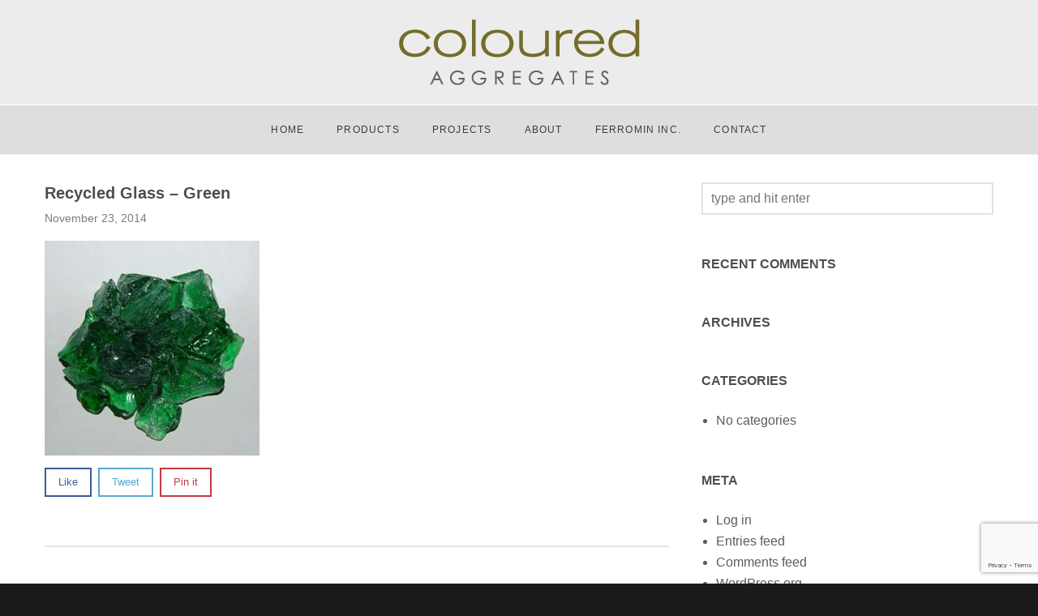

--- FILE ---
content_type: text/html; charset=UTF-8
request_url: https://colouredaggregates.com/aggregates/recycled-glass-green-green-07/aggregate-green-07-jpg/
body_size: 8961
content:
<!DOCTYPE html>
<html lang="en-US">

<head>
	<meta charset="UTF-8">
	<title>Recycled Glass - Green - Coloured Aggregates</title>
	<meta name="viewport" content="width=device-width, initial-scale=1.0">
	<link rel="pingback" href="https://colouredaggregates.com/xmlrpc.php" />
	<link rel="shortcut icon" href="https://colouredaggregates.com/wp-content/themes/finch/favicon/favicon.ico"/>
	<link rel="apple-touch-icon" href="https://colouredaggregates.com/wp-content/themes/finch/favicon/coloured-aggregates-favicon-57x57.png"/>
	<link rel="apple-touch-icon" sizes="114x114" href="https://colouredaggregates.com/wp-content/themes/finch/favicon/coloured-aggregates-favicon-114x114.png"/>	
	<meta name='robots' content='index, follow, max-image-preview:large, max-snippet:-1, max-video-preview:-1' />

	<!-- This site is optimized with the Yoast SEO plugin v26.7 - https://yoast.com/wordpress/plugins/seo/ -->
	<link rel="canonical" href="https://colouredaggregates.com/aggregates/recycled-glass-green-green-07/aggregate-green-07-jpg/" />
	<meta property="og:locale" content="en_US" />
	<meta property="og:type" content="article" />
	<meta property="og:title" content="Recycled Glass - Green - Coloured Aggregates" />
	<meta property="og:url" content="https://colouredaggregates.com/aggregates/recycled-glass-green-green-07/aggregate-green-07-jpg/" />
	<meta property="og:site_name" content="Coloured Aggregates" />
	<meta property="article:publisher" content="https://www.facebook.com/ColouredAggregates" />
	<meta property="og:image" content="https://colouredaggregates.com/aggregates/recycled-glass-green-green-07/aggregate-green-07-jpg" />
	<meta property="og:image:width" content="265" />
	<meta property="og:image:height" content="265" />
	<meta property="og:image:type" content="image/jpeg" />
	<meta name="twitter:card" content="summary_large_image" />
	<script type="application/ld+json" class="yoast-schema-graph">{"@context":"https://schema.org","@graph":[{"@type":"WebPage","@id":"https://colouredaggregates.com/aggregates/recycled-glass-green-green-07/aggregate-green-07-jpg/","url":"https://colouredaggregates.com/aggregates/recycled-glass-green-green-07/aggregate-green-07-jpg/","name":"Recycled Glass - Green - Coloured Aggregates","isPartOf":{"@id":"https://colouredaggregates.com/#website"},"primaryImageOfPage":{"@id":"https://colouredaggregates.com/aggregates/recycled-glass-green-green-07/aggregate-green-07-jpg/#primaryimage"},"image":{"@id":"https://colouredaggregates.com/aggregates/recycled-glass-green-green-07/aggregate-green-07-jpg/#primaryimage"},"thumbnailUrl":"https://colouredaggregates.com/wp-content/uploads/2014/11/aggregate-green-07.jpg","datePublished":"2014-11-23T21:27:36+00:00","breadcrumb":{"@id":"https://colouredaggregates.com/aggregates/recycled-glass-green-green-07/aggregate-green-07-jpg/#breadcrumb"},"inLanguage":"en-US","potentialAction":[{"@type":"ReadAction","target":["https://colouredaggregates.com/aggregates/recycled-glass-green-green-07/aggregate-green-07-jpg/"]}]},{"@type":"ImageObject","inLanguage":"en-US","@id":"https://colouredaggregates.com/aggregates/recycled-glass-green-green-07/aggregate-green-07-jpg/#primaryimage","url":"https://colouredaggregates.com/wp-content/uploads/2014/11/aggregate-green-07.jpg","contentUrl":"https://colouredaggregates.com/wp-content/uploads/2014/11/aggregate-green-07.jpg","width":265,"height":265,"caption":"Recycled Glass - Green"},{"@type":"BreadcrumbList","@id":"https://colouredaggregates.com/aggregates/recycled-glass-green-green-07/aggregate-green-07-jpg/#breadcrumb","itemListElement":[{"@type":"ListItem","position":1,"name":"Home","item":"https://colouredaggregates.com/"},{"@type":"ListItem","position":2,"name":"Recycled Glass &#8211; Green","item":"https://colouredaggregates.com/aggregates/recycled-glass-green-green-07/"},{"@type":"ListItem","position":3,"name":"Recycled Glass &#8211; Green"}]},{"@type":"WebSite","@id":"https://colouredaggregates.com/#website","url":"https://colouredaggregates.com/","name":"Coloured Aggregates","description":"","publisher":{"@id":"https://colouredaggregates.com/#organization"},"potentialAction":[{"@type":"SearchAction","target":{"@type":"EntryPoint","urlTemplate":"https://colouredaggregates.com/?s={search_term_string}"},"query-input":{"@type":"PropertyValueSpecification","valueRequired":true,"valueName":"search_term_string"}}],"inLanguage":"en-US"},{"@type":"Organization","@id":"https://colouredaggregates.com/#organization","name":"Coloured Aggregates","url":"https://colouredaggregates.com/","logo":{"@type":"ImageObject","inLanguage":"en-US","@id":"https://colouredaggregates.com/#/schema/logo/image/","url":"https://colouredaggregates.com/wp-content/uploads/2015/02/coloured-aggregates-wordmark.png","contentUrl":"https://colouredaggregates.com/wp-content/uploads/2015/02/coloured-aggregates-wordmark.png","width":326,"height":92,"caption":"Coloured Aggregates"},"image":{"@id":"https://colouredaggregates.com/#/schema/logo/image/"},"sameAs":["https://www.facebook.com/ColouredAggregates"]}]}</script>
	<!-- / Yoast SEO plugin. -->


<link rel='dns-prefetch' href='//maps.googleapis.com' />
<link rel="alternate" type="application/rss+xml" title="Coloured Aggregates &raquo; Feed" href="https://colouredaggregates.com/feed/" />
<link rel="alternate" type="application/rss+xml" title="Coloured Aggregates &raquo; Comments Feed" href="https://colouredaggregates.com/comments/feed/" />
<link rel="alternate" type="application/rss+xml" title="Coloured Aggregates &raquo; Recycled Glass &#8211; Green Comments Feed" href="https://colouredaggregates.com/aggregates/recycled-glass-green-green-07/aggregate-green-07-jpg/feed/" />
<link rel="alternate" title="oEmbed (JSON)" type="application/json+oembed" href="https://colouredaggregates.com/wp-json/oembed/1.0/embed?url=https%3A%2F%2Fcolouredaggregates.com%2Faggregates%2Frecycled-glass-green-green-07%2Faggregate-green-07-jpg%2F" />
<link rel="alternate" title="oEmbed (XML)" type="text/xml+oembed" href="https://colouredaggregates.com/wp-json/oembed/1.0/embed?url=https%3A%2F%2Fcolouredaggregates.com%2Faggregates%2Frecycled-glass-green-green-07%2Faggregate-green-07-jpg%2F&#038;format=xml" />
		<!-- This site uses the Google Analytics by MonsterInsights plugin v9.11.1 - Using Analytics tracking - https://www.monsterinsights.com/ -->
		<!-- Note: MonsterInsights is not currently configured on this site. The site owner needs to authenticate with Google Analytics in the MonsterInsights settings panel. -->
					<!-- No tracking code set -->
				<!-- / Google Analytics by MonsterInsights -->
		<style id='wp-img-auto-sizes-contain-inline-css' type='text/css'>
img:is([sizes=auto i],[sizes^="auto," i]){contain-intrinsic-size:3000px 1500px}
/*# sourceURL=wp-img-auto-sizes-contain-inline-css */
</style>
<style id='wp-block-library-inline-css' type='text/css'>
:root{--wp-block-synced-color:#7a00df;--wp-block-synced-color--rgb:122,0,223;--wp-bound-block-color:var(--wp-block-synced-color);--wp-editor-canvas-background:#ddd;--wp-admin-theme-color:#007cba;--wp-admin-theme-color--rgb:0,124,186;--wp-admin-theme-color-darker-10:#006ba1;--wp-admin-theme-color-darker-10--rgb:0,107,160.5;--wp-admin-theme-color-darker-20:#005a87;--wp-admin-theme-color-darker-20--rgb:0,90,135;--wp-admin-border-width-focus:2px}@media (min-resolution:192dpi){:root{--wp-admin-border-width-focus:1.5px}}.wp-element-button{cursor:pointer}:root .has-very-light-gray-background-color{background-color:#eee}:root .has-very-dark-gray-background-color{background-color:#313131}:root .has-very-light-gray-color{color:#eee}:root .has-very-dark-gray-color{color:#313131}:root .has-vivid-green-cyan-to-vivid-cyan-blue-gradient-background{background:linear-gradient(135deg,#00d084,#0693e3)}:root .has-purple-crush-gradient-background{background:linear-gradient(135deg,#34e2e4,#4721fb 50%,#ab1dfe)}:root .has-hazy-dawn-gradient-background{background:linear-gradient(135deg,#faaca8,#dad0ec)}:root .has-subdued-olive-gradient-background{background:linear-gradient(135deg,#fafae1,#67a671)}:root .has-atomic-cream-gradient-background{background:linear-gradient(135deg,#fdd79a,#004a59)}:root .has-nightshade-gradient-background{background:linear-gradient(135deg,#330968,#31cdcf)}:root .has-midnight-gradient-background{background:linear-gradient(135deg,#020381,#2874fc)}:root{--wp--preset--font-size--normal:16px;--wp--preset--font-size--huge:42px}.has-regular-font-size{font-size:1em}.has-larger-font-size{font-size:2.625em}.has-normal-font-size{font-size:var(--wp--preset--font-size--normal)}.has-huge-font-size{font-size:var(--wp--preset--font-size--huge)}.has-text-align-center{text-align:center}.has-text-align-left{text-align:left}.has-text-align-right{text-align:right}.has-fit-text{white-space:nowrap!important}#end-resizable-editor-section{display:none}.aligncenter{clear:both}.items-justified-left{justify-content:flex-start}.items-justified-center{justify-content:center}.items-justified-right{justify-content:flex-end}.items-justified-space-between{justify-content:space-between}.screen-reader-text{border:0;clip-path:inset(50%);height:1px;margin:-1px;overflow:hidden;padding:0;position:absolute;width:1px;word-wrap:normal!important}.screen-reader-text:focus{background-color:#ddd;clip-path:none;color:#444;display:block;font-size:1em;height:auto;left:5px;line-height:normal;padding:15px 23px 14px;text-decoration:none;top:5px;width:auto;z-index:100000}html :where(.has-border-color){border-style:solid}html :where([style*=border-top-color]){border-top-style:solid}html :where([style*=border-right-color]){border-right-style:solid}html :where([style*=border-bottom-color]){border-bottom-style:solid}html :where([style*=border-left-color]){border-left-style:solid}html :where([style*=border-width]){border-style:solid}html :where([style*=border-top-width]){border-top-style:solid}html :where([style*=border-right-width]){border-right-style:solid}html :where([style*=border-bottom-width]){border-bottom-style:solid}html :where([style*=border-left-width]){border-left-style:solid}html :where(img[class*=wp-image-]){height:auto;max-width:100%}:where(figure){margin:0 0 1em}html :where(.is-position-sticky){--wp-admin--admin-bar--position-offset:var(--wp-admin--admin-bar--height,0px)}@media screen and (max-width:600px){html :where(.is-position-sticky){--wp-admin--admin-bar--position-offset:0px}}

/*# sourceURL=wp-block-library-inline-css */
</style><style id='global-styles-inline-css' type='text/css'>
:root{--wp--preset--aspect-ratio--square: 1;--wp--preset--aspect-ratio--4-3: 4/3;--wp--preset--aspect-ratio--3-4: 3/4;--wp--preset--aspect-ratio--3-2: 3/2;--wp--preset--aspect-ratio--2-3: 2/3;--wp--preset--aspect-ratio--16-9: 16/9;--wp--preset--aspect-ratio--9-16: 9/16;--wp--preset--color--black: #000000;--wp--preset--color--cyan-bluish-gray: #abb8c3;--wp--preset--color--white: #ffffff;--wp--preset--color--pale-pink: #f78da7;--wp--preset--color--vivid-red: #cf2e2e;--wp--preset--color--luminous-vivid-orange: #ff6900;--wp--preset--color--luminous-vivid-amber: #fcb900;--wp--preset--color--light-green-cyan: #7bdcb5;--wp--preset--color--vivid-green-cyan: #00d084;--wp--preset--color--pale-cyan-blue: #8ed1fc;--wp--preset--color--vivid-cyan-blue: #0693e3;--wp--preset--color--vivid-purple: #9b51e0;--wp--preset--gradient--vivid-cyan-blue-to-vivid-purple: linear-gradient(135deg,rgb(6,147,227) 0%,rgb(155,81,224) 100%);--wp--preset--gradient--light-green-cyan-to-vivid-green-cyan: linear-gradient(135deg,rgb(122,220,180) 0%,rgb(0,208,130) 100%);--wp--preset--gradient--luminous-vivid-amber-to-luminous-vivid-orange: linear-gradient(135deg,rgb(252,185,0) 0%,rgb(255,105,0) 100%);--wp--preset--gradient--luminous-vivid-orange-to-vivid-red: linear-gradient(135deg,rgb(255,105,0) 0%,rgb(207,46,46) 100%);--wp--preset--gradient--very-light-gray-to-cyan-bluish-gray: linear-gradient(135deg,rgb(238,238,238) 0%,rgb(169,184,195) 100%);--wp--preset--gradient--cool-to-warm-spectrum: linear-gradient(135deg,rgb(74,234,220) 0%,rgb(151,120,209) 20%,rgb(207,42,186) 40%,rgb(238,44,130) 60%,rgb(251,105,98) 80%,rgb(254,248,76) 100%);--wp--preset--gradient--blush-light-purple: linear-gradient(135deg,rgb(255,206,236) 0%,rgb(152,150,240) 100%);--wp--preset--gradient--blush-bordeaux: linear-gradient(135deg,rgb(254,205,165) 0%,rgb(254,45,45) 50%,rgb(107,0,62) 100%);--wp--preset--gradient--luminous-dusk: linear-gradient(135deg,rgb(255,203,112) 0%,rgb(199,81,192) 50%,rgb(65,88,208) 100%);--wp--preset--gradient--pale-ocean: linear-gradient(135deg,rgb(255,245,203) 0%,rgb(182,227,212) 50%,rgb(51,167,181) 100%);--wp--preset--gradient--electric-grass: linear-gradient(135deg,rgb(202,248,128) 0%,rgb(113,206,126) 100%);--wp--preset--gradient--midnight: linear-gradient(135deg,rgb(2,3,129) 0%,rgb(40,116,252) 100%);--wp--preset--font-size--small: 13px;--wp--preset--font-size--medium: 20px;--wp--preset--font-size--large: 36px;--wp--preset--font-size--x-large: 42px;--wp--preset--spacing--20: 0.44rem;--wp--preset--spacing--30: 0.67rem;--wp--preset--spacing--40: 1rem;--wp--preset--spacing--50: 1.5rem;--wp--preset--spacing--60: 2.25rem;--wp--preset--spacing--70: 3.38rem;--wp--preset--spacing--80: 5.06rem;--wp--preset--shadow--natural: 6px 6px 9px rgba(0, 0, 0, 0.2);--wp--preset--shadow--deep: 12px 12px 50px rgba(0, 0, 0, 0.4);--wp--preset--shadow--sharp: 6px 6px 0px rgba(0, 0, 0, 0.2);--wp--preset--shadow--outlined: 6px 6px 0px -3px rgb(255, 255, 255), 6px 6px rgb(0, 0, 0);--wp--preset--shadow--crisp: 6px 6px 0px rgb(0, 0, 0);}:where(.is-layout-flex){gap: 0.5em;}:where(.is-layout-grid){gap: 0.5em;}body .is-layout-flex{display: flex;}.is-layout-flex{flex-wrap: wrap;align-items: center;}.is-layout-flex > :is(*, div){margin: 0;}body .is-layout-grid{display: grid;}.is-layout-grid > :is(*, div){margin: 0;}:where(.wp-block-columns.is-layout-flex){gap: 2em;}:where(.wp-block-columns.is-layout-grid){gap: 2em;}:where(.wp-block-post-template.is-layout-flex){gap: 1.25em;}:where(.wp-block-post-template.is-layout-grid){gap: 1.25em;}.has-black-color{color: var(--wp--preset--color--black) !important;}.has-cyan-bluish-gray-color{color: var(--wp--preset--color--cyan-bluish-gray) !important;}.has-white-color{color: var(--wp--preset--color--white) !important;}.has-pale-pink-color{color: var(--wp--preset--color--pale-pink) !important;}.has-vivid-red-color{color: var(--wp--preset--color--vivid-red) !important;}.has-luminous-vivid-orange-color{color: var(--wp--preset--color--luminous-vivid-orange) !important;}.has-luminous-vivid-amber-color{color: var(--wp--preset--color--luminous-vivid-amber) !important;}.has-light-green-cyan-color{color: var(--wp--preset--color--light-green-cyan) !important;}.has-vivid-green-cyan-color{color: var(--wp--preset--color--vivid-green-cyan) !important;}.has-pale-cyan-blue-color{color: var(--wp--preset--color--pale-cyan-blue) !important;}.has-vivid-cyan-blue-color{color: var(--wp--preset--color--vivid-cyan-blue) !important;}.has-vivid-purple-color{color: var(--wp--preset--color--vivid-purple) !important;}.has-black-background-color{background-color: var(--wp--preset--color--black) !important;}.has-cyan-bluish-gray-background-color{background-color: var(--wp--preset--color--cyan-bluish-gray) !important;}.has-white-background-color{background-color: var(--wp--preset--color--white) !important;}.has-pale-pink-background-color{background-color: var(--wp--preset--color--pale-pink) !important;}.has-vivid-red-background-color{background-color: var(--wp--preset--color--vivid-red) !important;}.has-luminous-vivid-orange-background-color{background-color: var(--wp--preset--color--luminous-vivid-orange) !important;}.has-luminous-vivid-amber-background-color{background-color: var(--wp--preset--color--luminous-vivid-amber) !important;}.has-light-green-cyan-background-color{background-color: var(--wp--preset--color--light-green-cyan) !important;}.has-vivid-green-cyan-background-color{background-color: var(--wp--preset--color--vivid-green-cyan) !important;}.has-pale-cyan-blue-background-color{background-color: var(--wp--preset--color--pale-cyan-blue) !important;}.has-vivid-cyan-blue-background-color{background-color: var(--wp--preset--color--vivid-cyan-blue) !important;}.has-vivid-purple-background-color{background-color: var(--wp--preset--color--vivid-purple) !important;}.has-black-border-color{border-color: var(--wp--preset--color--black) !important;}.has-cyan-bluish-gray-border-color{border-color: var(--wp--preset--color--cyan-bluish-gray) !important;}.has-white-border-color{border-color: var(--wp--preset--color--white) !important;}.has-pale-pink-border-color{border-color: var(--wp--preset--color--pale-pink) !important;}.has-vivid-red-border-color{border-color: var(--wp--preset--color--vivid-red) !important;}.has-luminous-vivid-orange-border-color{border-color: var(--wp--preset--color--luminous-vivid-orange) !important;}.has-luminous-vivid-amber-border-color{border-color: var(--wp--preset--color--luminous-vivid-amber) !important;}.has-light-green-cyan-border-color{border-color: var(--wp--preset--color--light-green-cyan) !important;}.has-vivid-green-cyan-border-color{border-color: var(--wp--preset--color--vivid-green-cyan) !important;}.has-pale-cyan-blue-border-color{border-color: var(--wp--preset--color--pale-cyan-blue) !important;}.has-vivid-cyan-blue-border-color{border-color: var(--wp--preset--color--vivid-cyan-blue) !important;}.has-vivid-purple-border-color{border-color: var(--wp--preset--color--vivid-purple) !important;}.has-vivid-cyan-blue-to-vivid-purple-gradient-background{background: var(--wp--preset--gradient--vivid-cyan-blue-to-vivid-purple) !important;}.has-light-green-cyan-to-vivid-green-cyan-gradient-background{background: var(--wp--preset--gradient--light-green-cyan-to-vivid-green-cyan) !important;}.has-luminous-vivid-amber-to-luminous-vivid-orange-gradient-background{background: var(--wp--preset--gradient--luminous-vivid-amber-to-luminous-vivid-orange) !important;}.has-luminous-vivid-orange-to-vivid-red-gradient-background{background: var(--wp--preset--gradient--luminous-vivid-orange-to-vivid-red) !important;}.has-very-light-gray-to-cyan-bluish-gray-gradient-background{background: var(--wp--preset--gradient--very-light-gray-to-cyan-bluish-gray) !important;}.has-cool-to-warm-spectrum-gradient-background{background: var(--wp--preset--gradient--cool-to-warm-spectrum) !important;}.has-blush-light-purple-gradient-background{background: var(--wp--preset--gradient--blush-light-purple) !important;}.has-blush-bordeaux-gradient-background{background: var(--wp--preset--gradient--blush-bordeaux) !important;}.has-luminous-dusk-gradient-background{background: var(--wp--preset--gradient--luminous-dusk) !important;}.has-pale-ocean-gradient-background{background: var(--wp--preset--gradient--pale-ocean) !important;}.has-electric-grass-gradient-background{background: var(--wp--preset--gradient--electric-grass) !important;}.has-midnight-gradient-background{background: var(--wp--preset--gradient--midnight) !important;}.has-small-font-size{font-size: var(--wp--preset--font-size--small) !important;}.has-medium-font-size{font-size: var(--wp--preset--font-size--medium) !important;}.has-large-font-size{font-size: var(--wp--preset--font-size--large) !important;}.has-x-large-font-size{font-size: var(--wp--preset--font-size--x-large) !important;}
/*# sourceURL=global-styles-inline-css */
</style>

<style id='classic-theme-styles-inline-css' type='text/css'>
/*! This file is auto-generated */
.wp-block-button__link{color:#fff;background-color:#32373c;border-radius:9999px;box-shadow:none;text-decoration:none;padding:calc(.667em + 2px) calc(1.333em + 2px);font-size:1.125em}.wp-block-file__button{background:#32373c;color:#fff;text-decoration:none}
/*# sourceURL=/wp-includes/css/classic-themes.min.css */
</style>
<link rel='stylesheet' id='contact-form-7-css' href='https://colouredaggregates.com/wp-content/plugins/contact-form-7/includes/css/styles.css' type='text/css' media='all' />
<link rel='stylesheet' id='search-filter-plugin-styles-css' href='https://colouredaggregates.com/wp-content/plugins/search-filter-pro/public/assets/css/search-filter.min.css' type='text/css' media='all' />
<link rel='stylesheet' id='ebor-bootstrap-css' href='https://colouredaggregates.com/wp-content/themes/finch/style/css/bootstrap.css' type='text/css' media='all' />
<link rel='stylesheet' id='ebor-plugins-css' href='https://colouredaggregates.com/wp-content/themes/finch/style/css/plugins.css' type='text/css' media='all' />
<link rel='stylesheet' id='ebor-fancybox-css' href='https://colouredaggregates.com/wp-content/themes/finch/style/js/fancybox/jquery.fancybox.css' type='text/css' media='all' />
<link rel='stylesheet' id='ebor-prettify-css' href='https://colouredaggregates.com/wp-content/themes/finch/style/js/google-code-prettify/prettify.css' type='text/css' media='all' />
<link rel='stylesheet' id='ebor-style-css' href='https://colouredaggregates.com/wp-content/themes/finch/style.css' type='text/css' media='all' />
<style id='ebor-style-inline-css' type='text/css'>

			body,
			input,
			button,
			select,
			textarea,
			.fancybox-title,
			.fancybox-error,
			.fancybox-title h2,
			.fancybox-title h3 { 
				font-family: "Open Sans", sans-serif; 
			}
			.progress.plain,
			.woocommerce .widget_price_filter .price_slider_wrapper .ui-widget-content, .woocommerce-page .widget_price_filter .price_slider_wrapper .ui-widget-content {
			    background: rgba(131,162,169,0.15);
			}
			.animsition-loading:after,
			#fancybox-loading div,
			.tp-loader.spinner0,
			.spinner {
			    border-left: 3px solid rgba(131,162,169,.15);
			    border-right: 3px solid rgba(131,162,169,.15);
			    border-bottom: 3px solid rgba(131,162,169,.15);
			    border-top: 3px solid rgba(131,162,169,.8);
			}
			a,
			.colored,
			.post-title a:hover,
			.section-title:before,
			.section-title.text-center:after,
			.link-out:hover,
			.black-wrapper a:hover,
			ul.circled li:before,
			.footer a:hover,
			.nav > li > a:hover,
			.nav > li.current > a,
			.navbar .nav .open > a,
			.navbar .nav .open > a:hover,
			.navbar .nav .open > a:focus,
			.navbar .dropdown-menu > li > a:hover,
			.navbar .dropdown-menu > li > a:focus,
			.navbar .dropdown-submenu:hover > a,
			.navbar .dropdown-submenu:focus > a,
			.navbar .dropdown-menu > .active > a,
			.navbar .dropdown-menu > .active > a:hover,
			.navbar .dropdown-menu > .active > a:focus,
			.navbar-header .info a:hover,
			.services-1 .icon i.icn,
			.services-2 i,
			.button-group .button:hover,
			.button-group .button:active,
			.button-group .button.is-checked,
			.meta a:hover,
			.more:hover,
			.sidebox a:hover,
			.progress-list li em,
			#comments .info h2 a:hover,
			#comments a.reply-link:hover,
			.tabs-top .tab a:hover,
			.tabs-top .tab.active a,
			.panel-title > a:hover,
			.pricing .plan h4 span,
			.products-list-selector li.active,
			.woocommerce-tabs ul.tabs li.active {
			    color: #83a2a9;
			}
			footer a:hover {
				color: #83a2a9 !important;
			}
			.nav > li > a:hover,
			.nav > li.current > a,
			.navbar .nav .open > a,
			.navbar .nav .open > a:hover,
			.navbar .nav .open > a:focus {
			    background: none;
			}
			.btn,
			.btn-submit,
			.color-wrapper,
			.progress.plain .bar,
			input[type="submit"],
			input[type="button"],
			input[type="submit"],
			.woocommerce .button,
			.added_to_cart,
			.woocommerce .widget_price_filter .ui-slider-horizontal .ui-slider-range, .woocommerce-page .widget_price_filter .ui-slider-horizontal .ui-slider-range {
			    background: #83a2a9;
			}
			.btn:hover,
			.btn:focus,
			.btn:active,
			.btn.active,
			.pagination ul > li > a:hover,
			.pagination ul > li > a:focus,
			.pagination ul > .active > a,
			.pagination ul > .active > span,
			.pagination .sf-active, /* search & filter */
			input[type="submit"]:hover,
			input[type="button"]:hover,
			input[type="submit"]:hover,
			.woocommerce .button:hover,
			.added_to_cart:hover,
			.woocommerce .widget_price_filter .ui-slider .ui-slider-handle, .woocommerce-page .widget_price_filter .ui-slider .ui-slider-handle {
			    background: #7197a0;
			}
			.fotorama__thumb-border,
			.tabs-top .tab a:hover,
			.tabs-top .tab.active a {
			    border-color: #83a2a9
			}
			.tooltip-inner {
			    background-color: #83a2a9;
			}
			.tooltip.top .tooltip-arrow,
			.tooltip.top-left .tooltip-arrow,
			.tooltip.top-right .tooltip-arrow {
			    border-top-color: #83a2a9
			}
			.tooltip.right .tooltip-arrow {
			    border-right-color: #83a2a9
			}
			.tooltip.left .tooltip-arrow {
			    border-left-color: #83a2a9
			}
			.tooltip.bottom .tooltip-arrow,
			.tooltip.bottom-left .tooltip-arrow,
			.tooltip.bottom-right .tooltip-arrow {
			    border-bottom-color: #83a2a9
			}
			.sub-footer { background: #1a1a1b; }
			.footer.black-wrapper { background: #1e1f20; }
			.body-wrapper, #preloader, .fancybox-title { background: #ffffff; }
			.navbar .dropdown-menu { background: #3a3a3a; }
			h1,
			h2,
			h3,
			h4,
			h5,
			h6,
			.post-title a,
			.button-group .button,
			#comments .info h2 a,
			.tabs-top .tab a,
			.panel-heading .panel-title,
			.panel-title > a,
			.fancybox-title h2,
			.fancybox-title h3 { color: #4e4e4e; }
			body,
			blockquote p,
			.sidebox .post-list h6,
			.sidebox a,
			textarea,
			input[type="text"],
			input[type="password"],
			input[type="datetime"],
			input[type="datetime-local"],
			input[type="date"],
			input[type="month"],
			input[type="time"],
			input[type="week"],
			input[type="number"],
			input[type="email"],
			input[type="url"],
			input[type="search"],
			input[type="tel"],
			input[type="color"],
			.uneditable-input,
			.retina-icons-code code,
			.fancybox-title,
			.fancybox-error { color: #5c5c5c; }
			.navigation a,
			.fancybox-skin {
			    color: #5c5c5c !important;
			}
			.navigation a {
			    border: 2px solid #5c5c5c;
			}
			.navigation a:hover {
			    background: #5c5c5c;
			}
			.ebor-count,
			span.onsale {
				background: #83a2a9 !important;	
			}
			.body-wrapper { background-image: url(); }
			.navbar-brand img {
				max-height: 92px;
				width: auto;
			}
			.navbar-nav > li > a { 
				padding-top: 55px; 
				padding-bottom: 55px; 
			}
			.navbar-header .info { padding-top: 36px; }
			.navbar .btn.responsive-menu { margin: 56px 0 }
			.navbar-simple .ebor-count {
				top: 36px;
				right: -8px;
			}
		
/*# sourceURL=ebor-style-inline-css */
</style>
<link rel='stylesheet' id='ebor-fonts-css' href='https://colouredaggregates.com/wp-content/themes/finch/style/type/fonts.css' type='text/css' media='all' />
<link rel='stylesheet' id='wp-pagenavi-css' href='https://colouredaggregates.com/wp-content/themes/finch/pagenavi-css.css' type='text/css' media='all' />
<link rel='stylesheet' id='coloured-style-css' href='https://colouredaggregates.com/wp-content/themes/finch/build/style-index.css' type='text/css' media='all' />
<script type="text/javascript" src="https://colouredaggregates.com/wp-includes/js/jquery/jquery.min.js" id="jquery-core-js"></script>
<script type="text/javascript" src="https://colouredaggregates.com/wp-includes/js/jquery/jquery-migrate.min.js" id="jquery-migrate-js"></script>
<link rel="https://api.w.org/" href="https://colouredaggregates.com/wp-json/" /><link rel="alternate" title="JSON" type="application/json" href="https://colouredaggregates.com/wp-json/wp/v2/media/1622" /><link rel="EditURI" type="application/rsd+xml" title="RSD" href="https://colouredaggregates.com/xmlrpc.php?rsd" />
<meta name="generator" content="WordPress 6.9" />
<link rel='shortlink' href='https://colouredaggregates.com/?p=1622' />
<style type="text/css">.recentcomments a{display:inline !important;padding:0 !important;margin:0 !important;}</style></head>

<body class="attachment wp-singular attachment-template-default single single-attachment postid-1622 attachmentid-1622 attachment-jpeg wp-theme-finch full-layout" id="page-aggregate-green-07-jpg">


<div class="body-wrapper">


<div class="navbar default centered">
	<div class="navbar-header">
	
		<div class="container basic-wrapper"> 
		
			<a class="btn responsive-menu pull-right" data-toggle="collapse" data-target=".navbar-collapse"><i></i></a>
			
			<div class="navbar-brand text-center">
				<a href="https://colouredaggregates.com/">
				
								    		<img 
			    			src="https://colouredaggregates.com/wp-content/uploads/2015/02/coloured-aggregates-wordmark1.png" 
			    			alt="" 
			    			data-src="https://colouredaggregates.com/wp-content/uploads/2015/02/coloured-aggregates-wordmark1.png" 
			    			data-ret="https://colouredaggregates.com/wp-content/uploads/2015/02/coloured-aggregates-wordmark-2x1.png" 
			    			class="retina" 
			    		/>
			    				    	
				</a>
			</div>
			
		</div>
		
		<nav class="collapse navbar-collapse text-center">
			<ul id="menu-standard-navigation" class="nav navbar-nav"><li id="menu-item-2337" class="menu-item menu-item-type-post_type menu-item-object-page menu-item-home menu-item-2337"><a href="https://colouredaggregates.com/">Home</a></li>
<li id="menu-item-441" class="menu-item menu-item-type-post_type menu-item-object-page menu-item-has-children menu-item-441 dropdown"><a href="https://colouredaggregates.com/products/" data-toggle="dropdown" class="dropdown-toggle js-activated">Products</a>
<ul role="menu" class=" dropdown-menu">
	<li id="menu-item-2388" class="menu-item menu-item-type-post_type menu-item-object-page menu-item-2388"><a href="https://colouredaggregates.com/products/aggregates/">Aggregates</a></li>
	<li id="menu-item-2392" class="menu-item menu-item-type-post_type menu-item-object-page menu-item-2392"><a href="https://colouredaggregates.com/products/recycled-glass/">Recylcled Glass</a></li>
	<li id="menu-item-2441" class="menu-item menu-item-type-post_type menu-item-object-page menu-item-2441"><a href="https://colouredaggregates.com/products/full-catalog/">Full Catalog</a></li>
	<li id="menu-item-2524" class="menu-item menu-item-type-custom menu-item-object-custom menu-item-2524"><a target="_blank" href="https://ferromininc.com">Ferromin Inc.</a></li>
</ul>
</li>
<li id="menu-item-437" class="menu-item menu-item-type-post_type menu-item-object-page menu-item-437"><a href="https://colouredaggregates.com/projects/">Projects</a></li>
<li id="menu-item-357" class="menu-item menu-item-type-post_type menu-item-object-page menu-item-357"><a href="https://colouredaggregates.com/about-us/">About</a></li>
<li id="menu-item-2523" class="menu-item menu-item-type-custom menu-item-object-custom menu-item-2523"><a target="_blank" href="https://ferromininc.com">Ferromin Inc.</a></li>
<li id="menu-item-355" class="menu-item menu-item-type-post_type menu-item-object-page menu-item-355"><a href="https://colouredaggregates.com/contact/">Contact</a></li>
</ul>		</nav>
	
	</div><!--/.navbar-header --> 
</div><!--/.navbar -->
<div class="offset"></div>
<div class="light-wrapper">
<div class="container inner">
	<div class="row">
	
		<div class="col-sm-8 content">
		
			<div class="blog-posts classic-blog">
			
				<div id="post-1622" class="post-1622 attachment type-attachment status-inherit hentry">
				
										
					<div class="post-content image-caption">
						<h1 class="post-title">Recycled Glass &#8211; Green</h1><div class="meta">

	<span class="date">
		November 23, 2014	</span> 
	
		
		
</div><p class="attachment"><a href='https://colouredaggregates.com/wp-content/uploads/2014/11/aggregate-green-07.jpg'><img fetchpriority="high" decoding="async" width="265" height="265" src="https://colouredaggregates.com/wp-content/uploads/2014/11/aggregate-green-07.jpg" class="attachment-medium size-medium" alt="Recycled Glass - Green" srcset="https://colouredaggregates.com/wp-content/uploads/2014/11/aggregate-green-07.jpg 265w, https://colouredaggregates.com/wp-content/uploads/2014/11/aggregate-green-07-150x150.jpg 150w, https://colouredaggregates.com/wp-content/uploads/2014/11/aggregate-green-07-60x60.jpg 60w" sizes="(max-width: 265px) 100vw, 265px" /></a></p>
<div class="clearfix"></div>
<div class="share">
	<a class="btn share-facebook" target="_blank" href="http://www.facebook.com/share.php?u=https://colouredaggregates.com/aggregates/recycled-glass-green-green-07/aggregate-green-07-jpg/" onClick="return ebor_fb_like()">Like</a>
	<a class="btn share-twitter" target="_blank" href="https://twitter.com/share?url=https://colouredaggregates.com/aggregates/recycled-glass-green-green-07/aggregate-green-07-jpg/" onClick="return ebor_tweet()">Tweet</a>
	<a class="btn share-pinterest" target="_blank" href="http://pinterest.com/pin/create/button/?url=https://colouredaggregates.com/aggregates/recycled-glass-green-green-07/aggregate-green-07-jpg/" onClick="return ebor_fb_pin()">Pin it</a>
</div>

<script type="text/javascript">
	function ebor_fb_like() {
		window.open('http://www.facebook.com/sharer.php?u=https://colouredaggregates.com/aggregates/recycled-glass-green-green-07/aggregate-green-07-jpg/&t=recycled-glass-green','sharer','toolbar=0,status=0,width=626,height=436');
		return false;
	}
	function ebor_tweet() {
		window.open('https://twitter.com/share?url=https://colouredaggregates.com/aggregates/recycled-glass-green-green-07/aggregate-green-07-jpg/&t=recycled-glass-green','sharer','toolbar=0,status=0,width=626,height=436');
		return false;
	}
	function ebor_pin() {
		window.open('http://pinterest.com/pin/create/button/?url=https://colouredaggregates.com/aggregates/recycled-glass-green-green-07/aggregate-green-07-jpg/&media=https://colouredaggregates.com/wp-content/uploads/2014/11/aggregate-green-07.jpg&description=recycled-glass-green','sharer','toolbar=0,status=0,width=626,height=436');
		return false;
	}
</script>					</div><!-- /.post-content --> 
					
				</div>
				
				<hr />
				
			</div>
			
			
<div class="about-author image-caption box">

  <div class="author-image">
  	  </div>
  
  <div class="author-details vcard author">
    <h3>About the author</h3>
    <p><span class="fn">iglooit</span>: </p>
<ul class="social"></ul>  </div>
  
  <div class="clearfix"></div>
</div>

<hr />		
		</div><!-- /.content -->
		
		<aside class="col-sm-4 sidebar lp30">
	<div id="search-2" class="sidebox widget widget_search"><form class="searchform" method="get" id="searchform" action="https://colouredaggregates.com/">
  <input type="text" id="s2" name="s" placeholder="type and hit enter" />
</form></div><div id="recent-comments-2" class="sidebox widget widget_recent_comments"><h3 class="widget-title section-title">Recent Comments</h3><ul id="recentcomments"></ul></div><div id="archives-2" class="sidebox widget widget_archive"><h3 class="widget-title section-title">Archives</h3>
			<ul>
							</ul>

			</div><div id="categories-2" class="sidebox widget widget_categories"><h3 class="widget-title section-title">Categories</h3>
			<ul>
				<li class="cat-item-none">No categories</li>			</ul>

			</div><div id="meta-2" class="sidebox widget widget_meta"><h3 class="widget-title section-title">Meta</h3>
		<ul>
						<li><a rel="nofollow" href="https://colouredaggregates.com/wp-login.php">Log in</a></li>
			<li><a href="https://colouredaggregates.com/feed/">Entries feed</a></li>
			<li><a href="https://colouredaggregates.com/comments/feed/">Comments feed</a></li>

			<li><a href="https://wordpress.org/">WordPress.org</a></li>
		</ul>

		</div></aside>	
	</div>

</div></div><footer class="footer black-wrapper widget-footer">

            <div class="container inner">
            <div class="thin text-center">

                <div id="text-2" class="widget widget_text"><h3 class="section-title text-center">Coloured Aggregates Inc.</h3>			<div class="textwidget"><address>Unit 12 &amp; 13 - 158 Don Hillock Drive<br> Aurora, ON, Canada<br> L4G 0G9</address>

+1 (800) 465-5066 ( Toll Free )<br/>
+1 (905) 727-7100<br/>
+1 (905) 727-0060 ( Fax )<br/>
<a href="mailto:info@colouredaggregates.com">info@colouredaggregates.com</a></div>
		</div>
            </div><!-- .thin -->
        </div><!-- .container -->
    
    <div class="sub-footer">
        <div class="container">
            <div class="cols">

                <div>
                    <p>Copyright © 2014 Coloured Aggregates   Inc.</p>
                </div>

                		    <div class="tos_menu">
                       <p>Terms of Service</p>
		 
                    <ul id="menu-terms-of-service-menu" class="menu"><li id="menu-item-2537" class="menu-item menu-item-type-custom menu-item-object-custom menu-item-2537"><a href="https://colouredaggregates.com/wp-content/uploads/2023/03/Coloured_Aggregates_Standard_Terms_and_Conditions_EN.pdf">English</a></li>
<li id="menu-item-2538" class="menu-item menu-item-type-custom menu-item-object-custom menu-item-2538"><a href="https://colouredaggregates.com/wp-content/uploads/2023/03/Coloured_Aggregates_Standard_Terms_and_Conditions_FR.pdf">Français</a></li>
</ul>                    </div>
                
            </div>
        </div>
    </div>

</footer><!-- /footer -->

</div><!-- /.body-wrapper -->

<script type="speculationrules">
{"prefetch":[{"source":"document","where":{"and":[{"href_matches":"/*"},{"not":{"href_matches":["/wp-*.php","/wp-admin/*","/wp-content/uploads/*","/wp-content/*","/wp-content/plugins/*","/wp-content/themes/finch/*","/*\\?(.+)"]}},{"not":{"selector_matches":"a[rel~=\"nofollow\"]"}},{"not":{"selector_matches":".no-prefetch, .no-prefetch a"}}]},"eagerness":"conservative"}]}
</script>
<script type="text/javascript" src="https://colouredaggregates.com/wp-includes/js/dist/hooks.min.js" id="wp-hooks-js"></script>
<script type="text/javascript" src="https://colouredaggregates.com/wp-includes/js/dist/i18n.min.js" id="wp-i18n-js"></script>
<script type="text/javascript" id="wp-i18n-js-after">
/* <![CDATA[ */
wp.i18n.setLocaleData( { 'text direction\u0004ltr': [ 'ltr' ] } );
//# sourceURL=wp-i18n-js-after
/* ]]> */
</script>
<script type="text/javascript" src="https://colouredaggregates.com/wp-content/plugins/contact-form-7/includes/swv/js/index.js" id="swv-js"></script>
<script type="text/javascript" id="contact-form-7-js-before">
/* <![CDATA[ */
var wpcf7 = {
    "api": {
        "root": "https:\/\/colouredaggregates.com\/wp-json\/",
        "namespace": "contact-form-7\/v1"
    },
    "cached": 1
};
//# sourceURL=contact-form-7-js-before
/* ]]> */
</script>
<script type="text/javascript" src="https://colouredaggregates.com/wp-content/plugins/contact-form-7/includes/js/index.js" id="contact-form-7-js"></script>
<script type="text/javascript" src="https://colouredaggregates.com/wp-content/themes/finch/style/js/bootstrap.min.js" id="ebor-bootstrap-js"></script>
<script type="text/javascript" src="https://colouredaggregates.com/wp-content/themes/finch/style/js/google-code-prettify/prettify.js" id="ebor-prettify-js"></script>
<script type="text/javascript" src="https://maps.googleapis.com/maps/api/js?key=AIzaSyC-kanh7Fb4ZcUWR_wFBY6Sj4YRhqoCCJI&amp;sensor=false&amp;v=3.exp&amp;ver=6.9" id="ebor-googlemapsapi-js"></script>
<script type="text/javascript" src="https://colouredaggregates.com/wp-content/themes/finch/style/js/plugins.js" id="ebor-plugins-js"></script>
<script type="text/javascript" src="https://colouredaggregates.com/wp-content/themes/finch/style/js/scripts.js" id="ebor-scripts-js"></script>
<script type="text/javascript" src="https://www.google.com/recaptcha/api.js?render=6LcNLyMoAAAAAIL0pgMCAFdBdu75dp7UsNqAHMgg&amp;ver=3.0" id="google-recaptcha-js"></script>
<script type="text/javascript" src="https://colouredaggregates.com/wp-includes/js/dist/vendor/wp-polyfill.min.js" id="wp-polyfill-js"></script>
<script type="text/javascript" id="wpcf7-recaptcha-js-before">
/* <![CDATA[ */
var wpcf7_recaptcha = {
    "sitekey": "6LcNLyMoAAAAAIL0pgMCAFdBdu75dp7UsNqAHMgg",
    "actions": {
        "homepage": "homepage",
        "contactform": "contactform"
    }
};
//# sourceURL=wpcf7-recaptcha-js-before
/* ]]> */
</script>
<script type="text/javascript" src="https://colouredaggregates.com/wp-content/plugins/contact-form-7/modules/recaptcha/index.js" id="wpcf7-recaptcha-js"></script>
</body>
</html>

<!-- Cached by WP-Optimize (gzip) - https://teamupdraft.com/wp-optimize/ - Last modified: January 14, 2026 8:50 pm (America/Toronto UTC:-5) -->


--- FILE ---
content_type: text/html; charset=utf-8
request_url: https://www.google.com/recaptcha/api2/anchor?ar=1&k=6LcNLyMoAAAAAIL0pgMCAFdBdu75dp7UsNqAHMgg&co=aHR0cHM6Ly9jb2xvdXJlZGFnZ3JlZ2F0ZXMuY29tOjQ0Mw..&hl=en&v=PoyoqOPhxBO7pBk68S4YbpHZ&size=invisible&anchor-ms=20000&execute-ms=30000&cb=thegc8tlif2l
body_size: 48645
content:
<!DOCTYPE HTML><html dir="ltr" lang="en"><head><meta http-equiv="Content-Type" content="text/html; charset=UTF-8">
<meta http-equiv="X-UA-Compatible" content="IE=edge">
<title>reCAPTCHA</title>
<style type="text/css">
/* cyrillic-ext */
@font-face {
  font-family: 'Roboto';
  font-style: normal;
  font-weight: 400;
  font-stretch: 100%;
  src: url(//fonts.gstatic.com/s/roboto/v48/KFO7CnqEu92Fr1ME7kSn66aGLdTylUAMa3GUBHMdazTgWw.woff2) format('woff2');
  unicode-range: U+0460-052F, U+1C80-1C8A, U+20B4, U+2DE0-2DFF, U+A640-A69F, U+FE2E-FE2F;
}
/* cyrillic */
@font-face {
  font-family: 'Roboto';
  font-style: normal;
  font-weight: 400;
  font-stretch: 100%;
  src: url(//fonts.gstatic.com/s/roboto/v48/KFO7CnqEu92Fr1ME7kSn66aGLdTylUAMa3iUBHMdazTgWw.woff2) format('woff2');
  unicode-range: U+0301, U+0400-045F, U+0490-0491, U+04B0-04B1, U+2116;
}
/* greek-ext */
@font-face {
  font-family: 'Roboto';
  font-style: normal;
  font-weight: 400;
  font-stretch: 100%;
  src: url(//fonts.gstatic.com/s/roboto/v48/KFO7CnqEu92Fr1ME7kSn66aGLdTylUAMa3CUBHMdazTgWw.woff2) format('woff2');
  unicode-range: U+1F00-1FFF;
}
/* greek */
@font-face {
  font-family: 'Roboto';
  font-style: normal;
  font-weight: 400;
  font-stretch: 100%;
  src: url(//fonts.gstatic.com/s/roboto/v48/KFO7CnqEu92Fr1ME7kSn66aGLdTylUAMa3-UBHMdazTgWw.woff2) format('woff2');
  unicode-range: U+0370-0377, U+037A-037F, U+0384-038A, U+038C, U+038E-03A1, U+03A3-03FF;
}
/* math */
@font-face {
  font-family: 'Roboto';
  font-style: normal;
  font-weight: 400;
  font-stretch: 100%;
  src: url(//fonts.gstatic.com/s/roboto/v48/KFO7CnqEu92Fr1ME7kSn66aGLdTylUAMawCUBHMdazTgWw.woff2) format('woff2');
  unicode-range: U+0302-0303, U+0305, U+0307-0308, U+0310, U+0312, U+0315, U+031A, U+0326-0327, U+032C, U+032F-0330, U+0332-0333, U+0338, U+033A, U+0346, U+034D, U+0391-03A1, U+03A3-03A9, U+03B1-03C9, U+03D1, U+03D5-03D6, U+03F0-03F1, U+03F4-03F5, U+2016-2017, U+2034-2038, U+203C, U+2040, U+2043, U+2047, U+2050, U+2057, U+205F, U+2070-2071, U+2074-208E, U+2090-209C, U+20D0-20DC, U+20E1, U+20E5-20EF, U+2100-2112, U+2114-2115, U+2117-2121, U+2123-214F, U+2190, U+2192, U+2194-21AE, U+21B0-21E5, U+21F1-21F2, U+21F4-2211, U+2213-2214, U+2216-22FF, U+2308-230B, U+2310, U+2319, U+231C-2321, U+2336-237A, U+237C, U+2395, U+239B-23B7, U+23D0, U+23DC-23E1, U+2474-2475, U+25AF, U+25B3, U+25B7, U+25BD, U+25C1, U+25CA, U+25CC, U+25FB, U+266D-266F, U+27C0-27FF, U+2900-2AFF, U+2B0E-2B11, U+2B30-2B4C, U+2BFE, U+3030, U+FF5B, U+FF5D, U+1D400-1D7FF, U+1EE00-1EEFF;
}
/* symbols */
@font-face {
  font-family: 'Roboto';
  font-style: normal;
  font-weight: 400;
  font-stretch: 100%;
  src: url(//fonts.gstatic.com/s/roboto/v48/KFO7CnqEu92Fr1ME7kSn66aGLdTylUAMaxKUBHMdazTgWw.woff2) format('woff2');
  unicode-range: U+0001-000C, U+000E-001F, U+007F-009F, U+20DD-20E0, U+20E2-20E4, U+2150-218F, U+2190, U+2192, U+2194-2199, U+21AF, U+21E6-21F0, U+21F3, U+2218-2219, U+2299, U+22C4-22C6, U+2300-243F, U+2440-244A, U+2460-24FF, U+25A0-27BF, U+2800-28FF, U+2921-2922, U+2981, U+29BF, U+29EB, U+2B00-2BFF, U+4DC0-4DFF, U+FFF9-FFFB, U+10140-1018E, U+10190-1019C, U+101A0, U+101D0-101FD, U+102E0-102FB, U+10E60-10E7E, U+1D2C0-1D2D3, U+1D2E0-1D37F, U+1F000-1F0FF, U+1F100-1F1AD, U+1F1E6-1F1FF, U+1F30D-1F30F, U+1F315, U+1F31C, U+1F31E, U+1F320-1F32C, U+1F336, U+1F378, U+1F37D, U+1F382, U+1F393-1F39F, U+1F3A7-1F3A8, U+1F3AC-1F3AF, U+1F3C2, U+1F3C4-1F3C6, U+1F3CA-1F3CE, U+1F3D4-1F3E0, U+1F3ED, U+1F3F1-1F3F3, U+1F3F5-1F3F7, U+1F408, U+1F415, U+1F41F, U+1F426, U+1F43F, U+1F441-1F442, U+1F444, U+1F446-1F449, U+1F44C-1F44E, U+1F453, U+1F46A, U+1F47D, U+1F4A3, U+1F4B0, U+1F4B3, U+1F4B9, U+1F4BB, U+1F4BF, U+1F4C8-1F4CB, U+1F4D6, U+1F4DA, U+1F4DF, U+1F4E3-1F4E6, U+1F4EA-1F4ED, U+1F4F7, U+1F4F9-1F4FB, U+1F4FD-1F4FE, U+1F503, U+1F507-1F50B, U+1F50D, U+1F512-1F513, U+1F53E-1F54A, U+1F54F-1F5FA, U+1F610, U+1F650-1F67F, U+1F687, U+1F68D, U+1F691, U+1F694, U+1F698, U+1F6AD, U+1F6B2, U+1F6B9-1F6BA, U+1F6BC, U+1F6C6-1F6CF, U+1F6D3-1F6D7, U+1F6E0-1F6EA, U+1F6F0-1F6F3, U+1F6F7-1F6FC, U+1F700-1F7FF, U+1F800-1F80B, U+1F810-1F847, U+1F850-1F859, U+1F860-1F887, U+1F890-1F8AD, U+1F8B0-1F8BB, U+1F8C0-1F8C1, U+1F900-1F90B, U+1F93B, U+1F946, U+1F984, U+1F996, U+1F9E9, U+1FA00-1FA6F, U+1FA70-1FA7C, U+1FA80-1FA89, U+1FA8F-1FAC6, U+1FACE-1FADC, U+1FADF-1FAE9, U+1FAF0-1FAF8, U+1FB00-1FBFF;
}
/* vietnamese */
@font-face {
  font-family: 'Roboto';
  font-style: normal;
  font-weight: 400;
  font-stretch: 100%;
  src: url(//fonts.gstatic.com/s/roboto/v48/KFO7CnqEu92Fr1ME7kSn66aGLdTylUAMa3OUBHMdazTgWw.woff2) format('woff2');
  unicode-range: U+0102-0103, U+0110-0111, U+0128-0129, U+0168-0169, U+01A0-01A1, U+01AF-01B0, U+0300-0301, U+0303-0304, U+0308-0309, U+0323, U+0329, U+1EA0-1EF9, U+20AB;
}
/* latin-ext */
@font-face {
  font-family: 'Roboto';
  font-style: normal;
  font-weight: 400;
  font-stretch: 100%;
  src: url(//fonts.gstatic.com/s/roboto/v48/KFO7CnqEu92Fr1ME7kSn66aGLdTylUAMa3KUBHMdazTgWw.woff2) format('woff2');
  unicode-range: U+0100-02BA, U+02BD-02C5, U+02C7-02CC, U+02CE-02D7, U+02DD-02FF, U+0304, U+0308, U+0329, U+1D00-1DBF, U+1E00-1E9F, U+1EF2-1EFF, U+2020, U+20A0-20AB, U+20AD-20C0, U+2113, U+2C60-2C7F, U+A720-A7FF;
}
/* latin */
@font-face {
  font-family: 'Roboto';
  font-style: normal;
  font-weight: 400;
  font-stretch: 100%;
  src: url(//fonts.gstatic.com/s/roboto/v48/KFO7CnqEu92Fr1ME7kSn66aGLdTylUAMa3yUBHMdazQ.woff2) format('woff2');
  unicode-range: U+0000-00FF, U+0131, U+0152-0153, U+02BB-02BC, U+02C6, U+02DA, U+02DC, U+0304, U+0308, U+0329, U+2000-206F, U+20AC, U+2122, U+2191, U+2193, U+2212, U+2215, U+FEFF, U+FFFD;
}
/* cyrillic-ext */
@font-face {
  font-family: 'Roboto';
  font-style: normal;
  font-weight: 500;
  font-stretch: 100%;
  src: url(//fonts.gstatic.com/s/roboto/v48/KFO7CnqEu92Fr1ME7kSn66aGLdTylUAMa3GUBHMdazTgWw.woff2) format('woff2');
  unicode-range: U+0460-052F, U+1C80-1C8A, U+20B4, U+2DE0-2DFF, U+A640-A69F, U+FE2E-FE2F;
}
/* cyrillic */
@font-face {
  font-family: 'Roboto';
  font-style: normal;
  font-weight: 500;
  font-stretch: 100%;
  src: url(//fonts.gstatic.com/s/roboto/v48/KFO7CnqEu92Fr1ME7kSn66aGLdTylUAMa3iUBHMdazTgWw.woff2) format('woff2');
  unicode-range: U+0301, U+0400-045F, U+0490-0491, U+04B0-04B1, U+2116;
}
/* greek-ext */
@font-face {
  font-family: 'Roboto';
  font-style: normal;
  font-weight: 500;
  font-stretch: 100%;
  src: url(//fonts.gstatic.com/s/roboto/v48/KFO7CnqEu92Fr1ME7kSn66aGLdTylUAMa3CUBHMdazTgWw.woff2) format('woff2');
  unicode-range: U+1F00-1FFF;
}
/* greek */
@font-face {
  font-family: 'Roboto';
  font-style: normal;
  font-weight: 500;
  font-stretch: 100%;
  src: url(//fonts.gstatic.com/s/roboto/v48/KFO7CnqEu92Fr1ME7kSn66aGLdTylUAMa3-UBHMdazTgWw.woff2) format('woff2');
  unicode-range: U+0370-0377, U+037A-037F, U+0384-038A, U+038C, U+038E-03A1, U+03A3-03FF;
}
/* math */
@font-face {
  font-family: 'Roboto';
  font-style: normal;
  font-weight: 500;
  font-stretch: 100%;
  src: url(//fonts.gstatic.com/s/roboto/v48/KFO7CnqEu92Fr1ME7kSn66aGLdTylUAMawCUBHMdazTgWw.woff2) format('woff2');
  unicode-range: U+0302-0303, U+0305, U+0307-0308, U+0310, U+0312, U+0315, U+031A, U+0326-0327, U+032C, U+032F-0330, U+0332-0333, U+0338, U+033A, U+0346, U+034D, U+0391-03A1, U+03A3-03A9, U+03B1-03C9, U+03D1, U+03D5-03D6, U+03F0-03F1, U+03F4-03F5, U+2016-2017, U+2034-2038, U+203C, U+2040, U+2043, U+2047, U+2050, U+2057, U+205F, U+2070-2071, U+2074-208E, U+2090-209C, U+20D0-20DC, U+20E1, U+20E5-20EF, U+2100-2112, U+2114-2115, U+2117-2121, U+2123-214F, U+2190, U+2192, U+2194-21AE, U+21B0-21E5, U+21F1-21F2, U+21F4-2211, U+2213-2214, U+2216-22FF, U+2308-230B, U+2310, U+2319, U+231C-2321, U+2336-237A, U+237C, U+2395, U+239B-23B7, U+23D0, U+23DC-23E1, U+2474-2475, U+25AF, U+25B3, U+25B7, U+25BD, U+25C1, U+25CA, U+25CC, U+25FB, U+266D-266F, U+27C0-27FF, U+2900-2AFF, U+2B0E-2B11, U+2B30-2B4C, U+2BFE, U+3030, U+FF5B, U+FF5D, U+1D400-1D7FF, U+1EE00-1EEFF;
}
/* symbols */
@font-face {
  font-family: 'Roboto';
  font-style: normal;
  font-weight: 500;
  font-stretch: 100%;
  src: url(//fonts.gstatic.com/s/roboto/v48/KFO7CnqEu92Fr1ME7kSn66aGLdTylUAMaxKUBHMdazTgWw.woff2) format('woff2');
  unicode-range: U+0001-000C, U+000E-001F, U+007F-009F, U+20DD-20E0, U+20E2-20E4, U+2150-218F, U+2190, U+2192, U+2194-2199, U+21AF, U+21E6-21F0, U+21F3, U+2218-2219, U+2299, U+22C4-22C6, U+2300-243F, U+2440-244A, U+2460-24FF, U+25A0-27BF, U+2800-28FF, U+2921-2922, U+2981, U+29BF, U+29EB, U+2B00-2BFF, U+4DC0-4DFF, U+FFF9-FFFB, U+10140-1018E, U+10190-1019C, U+101A0, U+101D0-101FD, U+102E0-102FB, U+10E60-10E7E, U+1D2C0-1D2D3, U+1D2E0-1D37F, U+1F000-1F0FF, U+1F100-1F1AD, U+1F1E6-1F1FF, U+1F30D-1F30F, U+1F315, U+1F31C, U+1F31E, U+1F320-1F32C, U+1F336, U+1F378, U+1F37D, U+1F382, U+1F393-1F39F, U+1F3A7-1F3A8, U+1F3AC-1F3AF, U+1F3C2, U+1F3C4-1F3C6, U+1F3CA-1F3CE, U+1F3D4-1F3E0, U+1F3ED, U+1F3F1-1F3F3, U+1F3F5-1F3F7, U+1F408, U+1F415, U+1F41F, U+1F426, U+1F43F, U+1F441-1F442, U+1F444, U+1F446-1F449, U+1F44C-1F44E, U+1F453, U+1F46A, U+1F47D, U+1F4A3, U+1F4B0, U+1F4B3, U+1F4B9, U+1F4BB, U+1F4BF, U+1F4C8-1F4CB, U+1F4D6, U+1F4DA, U+1F4DF, U+1F4E3-1F4E6, U+1F4EA-1F4ED, U+1F4F7, U+1F4F9-1F4FB, U+1F4FD-1F4FE, U+1F503, U+1F507-1F50B, U+1F50D, U+1F512-1F513, U+1F53E-1F54A, U+1F54F-1F5FA, U+1F610, U+1F650-1F67F, U+1F687, U+1F68D, U+1F691, U+1F694, U+1F698, U+1F6AD, U+1F6B2, U+1F6B9-1F6BA, U+1F6BC, U+1F6C6-1F6CF, U+1F6D3-1F6D7, U+1F6E0-1F6EA, U+1F6F0-1F6F3, U+1F6F7-1F6FC, U+1F700-1F7FF, U+1F800-1F80B, U+1F810-1F847, U+1F850-1F859, U+1F860-1F887, U+1F890-1F8AD, U+1F8B0-1F8BB, U+1F8C0-1F8C1, U+1F900-1F90B, U+1F93B, U+1F946, U+1F984, U+1F996, U+1F9E9, U+1FA00-1FA6F, U+1FA70-1FA7C, U+1FA80-1FA89, U+1FA8F-1FAC6, U+1FACE-1FADC, U+1FADF-1FAE9, U+1FAF0-1FAF8, U+1FB00-1FBFF;
}
/* vietnamese */
@font-face {
  font-family: 'Roboto';
  font-style: normal;
  font-weight: 500;
  font-stretch: 100%;
  src: url(//fonts.gstatic.com/s/roboto/v48/KFO7CnqEu92Fr1ME7kSn66aGLdTylUAMa3OUBHMdazTgWw.woff2) format('woff2');
  unicode-range: U+0102-0103, U+0110-0111, U+0128-0129, U+0168-0169, U+01A0-01A1, U+01AF-01B0, U+0300-0301, U+0303-0304, U+0308-0309, U+0323, U+0329, U+1EA0-1EF9, U+20AB;
}
/* latin-ext */
@font-face {
  font-family: 'Roboto';
  font-style: normal;
  font-weight: 500;
  font-stretch: 100%;
  src: url(//fonts.gstatic.com/s/roboto/v48/KFO7CnqEu92Fr1ME7kSn66aGLdTylUAMa3KUBHMdazTgWw.woff2) format('woff2');
  unicode-range: U+0100-02BA, U+02BD-02C5, U+02C7-02CC, U+02CE-02D7, U+02DD-02FF, U+0304, U+0308, U+0329, U+1D00-1DBF, U+1E00-1E9F, U+1EF2-1EFF, U+2020, U+20A0-20AB, U+20AD-20C0, U+2113, U+2C60-2C7F, U+A720-A7FF;
}
/* latin */
@font-face {
  font-family: 'Roboto';
  font-style: normal;
  font-weight: 500;
  font-stretch: 100%;
  src: url(//fonts.gstatic.com/s/roboto/v48/KFO7CnqEu92Fr1ME7kSn66aGLdTylUAMa3yUBHMdazQ.woff2) format('woff2');
  unicode-range: U+0000-00FF, U+0131, U+0152-0153, U+02BB-02BC, U+02C6, U+02DA, U+02DC, U+0304, U+0308, U+0329, U+2000-206F, U+20AC, U+2122, U+2191, U+2193, U+2212, U+2215, U+FEFF, U+FFFD;
}
/* cyrillic-ext */
@font-face {
  font-family: 'Roboto';
  font-style: normal;
  font-weight: 900;
  font-stretch: 100%;
  src: url(//fonts.gstatic.com/s/roboto/v48/KFO7CnqEu92Fr1ME7kSn66aGLdTylUAMa3GUBHMdazTgWw.woff2) format('woff2');
  unicode-range: U+0460-052F, U+1C80-1C8A, U+20B4, U+2DE0-2DFF, U+A640-A69F, U+FE2E-FE2F;
}
/* cyrillic */
@font-face {
  font-family: 'Roboto';
  font-style: normal;
  font-weight: 900;
  font-stretch: 100%;
  src: url(//fonts.gstatic.com/s/roboto/v48/KFO7CnqEu92Fr1ME7kSn66aGLdTylUAMa3iUBHMdazTgWw.woff2) format('woff2');
  unicode-range: U+0301, U+0400-045F, U+0490-0491, U+04B0-04B1, U+2116;
}
/* greek-ext */
@font-face {
  font-family: 'Roboto';
  font-style: normal;
  font-weight: 900;
  font-stretch: 100%;
  src: url(//fonts.gstatic.com/s/roboto/v48/KFO7CnqEu92Fr1ME7kSn66aGLdTylUAMa3CUBHMdazTgWw.woff2) format('woff2');
  unicode-range: U+1F00-1FFF;
}
/* greek */
@font-face {
  font-family: 'Roboto';
  font-style: normal;
  font-weight: 900;
  font-stretch: 100%;
  src: url(//fonts.gstatic.com/s/roboto/v48/KFO7CnqEu92Fr1ME7kSn66aGLdTylUAMa3-UBHMdazTgWw.woff2) format('woff2');
  unicode-range: U+0370-0377, U+037A-037F, U+0384-038A, U+038C, U+038E-03A1, U+03A3-03FF;
}
/* math */
@font-face {
  font-family: 'Roboto';
  font-style: normal;
  font-weight: 900;
  font-stretch: 100%;
  src: url(//fonts.gstatic.com/s/roboto/v48/KFO7CnqEu92Fr1ME7kSn66aGLdTylUAMawCUBHMdazTgWw.woff2) format('woff2');
  unicode-range: U+0302-0303, U+0305, U+0307-0308, U+0310, U+0312, U+0315, U+031A, U+0326-0327, U+032C, U+032F-0330, U+0332-0333, U+0338, U+033A, U+0346, U+034D, U+0391-03A1, U+03A3-03A9, U+03B1-03C9, U+03D1, U+03D5-03D6, U+03F0-03F1, U+03F4-03F5, U+2016-2017, U+2034-2038, U+203C, U+2040, U+2043, U+2047, U+2050, U+2057, U+205F, U+2070-2071, U+2074-208E, U+2090-209C, U+20D0-20DC, U+20E1, U+20E5-20EF, U+2100-2112, U+2114-2115, U+2117-2121, U+2123-214F, U+2190, U+2192, U+2194-21AE, U+21B0-21E5, U+21F1-21F2, U+21F4-2211, U+2213-2214, U+2216-22FF, U+2308-230B, U+2310, U+2319, U+231C-2321, U+2336-237A, U+237C, U+2395, U+239B-23B7, U+23D0, U+23DC-23E1, U+2474-2475, U+25AF, U+25B3, U+25B7, U+25BD, U+25C1, U+25CA, U+25CC, U+25FB, U+266D-266F, U+27C0-27FF, U+2900-2AFF, U+2B0E-2B11, U+2B30-2B4C, U+2BFE, U+3030, U+FF5B, U+FF5D, U+1D400-1D7FF, U+1EE00-1EEFF;
}
/* symbols */
@font-face {
  font-family: 'Roboto';
  font-style: normal;
  font-weight: 900;
  font-stretch: 100%;
  src: url(//fonts.gstatic.com/s/roboto/v48/KFO7CnqEu92Fr1ME7kSn66aGLdTylUAMaxKUBHMdazTgWw.woff2) format('woff2');
  unicode-range: U+0001-000C, U+000E-001F, U+007F-009F, U+20DD-20E0, U+20E2-20E4, U+2150-218F, U+2190, U+2192, U+2194-2199, U+21AF, U+21E6-21F0, U+21F3, U+2218-2219, U+2299, U+22C4-22C6, U+2300-243F, U+2440-244A, U+2460-24FF, U+25A0-27BF, U+2800-28FF, U+2921-2922, U+2981, U+29BF, U+29EB, U+2B00-2BFF, U+4DC0-4DFF, U+FFF9-FFFB, U+10140-1018E, U+10190-1019C, U+101A0, U+101D0-101FD, U+102E0-102FB, U+10E60-10E7E, U+1D2C0-1D2D3, U+1D2E0-1D37F, U+1F000-1F0FF, U+1F100-1F1AD, U+1F1E6-1F1FF, U+1F30D-1F30F, U+1F315, U+1F31C, U+1F31E, U+1F320-1F32C, U+1F336, U+1F378, U+1F37D, U+1F382, U+1F393-1F39F, U+1F3A7-1F3A8, U+1F3AC-1F3AF, U+1F3C2, U+1F3C4-1F3C6, U+1F3CA-1F3CE, U+1F3D4-1F3E0, U+1F3ED, U+1F3F1-1F3F3, U+1F3F5-1F3F7, U+1F408, U+1F415, U+1F41F, U+1F426, U+1F43F, U+1F441-1F442, U+1F444, U+1F446-1F449, U+1F44C-1F44E, U+1F453, U+1F46A, U+1F47D, U+1F4A3, U+1F4B0, U+1F4B3, U+1F4B9, U+1F4BB, U+1F4BF, U+1F4C8-1F4CB, U+1F4D6, U+1F4DA, U+1F4DF, U+1F4E3-1F4E6, U+1F4EA-1F4ED, U+1F4F7, U+1F4F9-1F4FB, U+1F4FD-1F4FE, U+1F503, U+1F507-1F50B, U+1F50D, U+1F512-1F513, U+1F53E-1F54A, U+1F54F-1F5FA, U+1F610, U+1F650-1F67F, U+1F687, U+1F68D, U+1F691, U+1F694, U+1F698, U+1F6AD, U+1F6B2, U+1F6B9-1F6BA, U+1F6BC, U+1F6C6-1F6CF, U+1F6D3-1F6D7, U+1F6E0-1F6EA, U+1F6F0-1F6F3, U+1F6F7-1F6FC, U+1F700-1F7FF, U+1F800-1F80B, U+1F810-1F847, U+1F850-1F859, U+1F860-1F887, U+1F890-1F8AD, U+1F8B0-1F8BB, U+1F8C0-1F8C1, U+1F900-1F90B, U+1F93B, U+1F946, U+1F984, U+1F996, U+1F9E9, U+1FA00-1FA6F, U+1FA70-1FA7C, U+1FA80-1FA89, U+1FA8F-1FAC6, U+1FACE-1FADC, U+1FADF-1FAE9, U+1FAF0-1FAF8, U+1FB00-1FBFF;
}
/* vietnamese */
@font-face {
  font-family: 'Roboto';
  font-style: normal;
  font-weight: 900;
  font-stretch: 100%;
  src: url(//fonts.gstatic.com/s/roboto/v48/KFO7CnqEu92Fr1ME7kSn66aGLdTylUAMa3OUBHMdazTgWw.woff2) format('woff2');
  unicode-range: U+0102-0103, U+0110-0111, U+0128-0129, U+0168-0169, U+01A0-01A1, U+01AF-01B0, U+0300-0301, U+0303-0304, U+0308-0309, U+0323, U+0329, U+1EA0-1EF9, U+20AB;
}
/* latin-ext */
@font-face {
  font-family: 'Roboto';
  font-style: normal;
  font-weight: 900;
  font-stretch: 100%;
  src: url(//fonts.gstatic.com/s/roboto/v48/KFO7CnqEu92Fr1ME7kSn66aGLdTylUAMa3KUBHMdazTgWw.woff2) format('woff2');
  unicode-range: U+0100-02BA, U+02BD-02C5, U+02C7-02CC, U+02CE-02D7, U+02DD-02FF, U+0304, U+0308, U+0329, U+1D00-1DBF, U+1E00-1E9F, U+1EF2-1EFF, U+2020, U+20A0-20AB, U+20AD-20C0, U+2113, U+2C60-2C7F, U+A720-A7FF;
}
/* latin */
@font-face {
  font-family: 'Roboto';
  font-style: normal;
  font-weight: 900;
  font-stretch: 100%;
  src: url(//fonts.gstatic.com/s/roboto/v48/KFO7CnqEu92Fr1ME7kSn66aGLdTylUAMa3yUBHMdazQ.woff2) format('woff2');
  unicode-range: U+0000-00FF, U+0131, U+0152-0153, U+02BB-02BC, U+02C6, U+02DA, U+02DC, U+0304, U+0308, U+0329, U+2000-206F, U+20AC, U+2122, U+2191, U+2193, U+2212, U+2215, U+FEFF, U+FFFD;
}

</style>
<link rel="stylesheet" type="text/css" href="https://www.gstatic.com/recaptcha/releases/PoyoqOPhxBO7pBk68S4YbpHZ/styles__ltr.css">
<script nonce="w-5rJLiISBr5Aa0dPHM8IQ" type="text/javascript">window['__recaptcha_api'] = 'https://www.google.com/recaptcha/api2/';</script>
<script type="text/javascript" src="https://www.gstatic.com/recaptcha/releases/PoyoqOPhxBO7pBk68S4YbpHZ/recaptcha__en.js" nonce="w-5rJLiISBr5Aa0dPHM8IQ">
      
    </script></head>
<body><div id="rc-anchor-alert" class="rc-anchor-alert"></div>
<input type="hidden" id="recaptcha-token" value="[base64]">
<script type="text/javascript" nonce="w-5rJLiISBr5Aa0dPHM8IQ">
      recaptcha.anchor.Main.init("[\x22ainput\x22,[\x22bgdata\x22,\x22\x22,\[base64]/[base64]/[base64]/[base64]/[base64]/[base64]/KGcoTywyNTMsTy5PKSxVRyhPLEMpKTpnKE8sMjUzLEMpLE8pKSxsKSksTykpfSxieT1mdW5jdGlvbihDLE8sdSxsKXtmb3IobD0odT1SKEMpLDApO08+MDtPLS0pbD1sPDw4fFooQyk7ZyhDLHUsbCl9LFVHPWZ1bmN0aW9uKEMsTyl7Qy5pLmxlbmd0aD4xMDQ/[base64]/[base64]/[base64]/[base64]/[base64]/[base64]/[base64]\\u003d\x22,\[base64]\\u003d\\u003d\x22,\x22wokRYMKFZMKbc3BIw71kw5oIfEM4K8OFQTfDhCPCssO5dCbCkT/Dt04aHcOSwoXCm8OXw613w7wfw55wQcOgcsKYV8KuwoQqZMKTwqArLwnCpMK9dMKbwpvCp8OcPMK0Mj3ColJaw5pgXBXCmiIbNMKcwq/[base64]/DkVrDh8Oxw7NCwrLCjMOyLH5lesOMwrjDqMKpM8Ogw697w4gXw7NdOcOKw7/CnsOfw6/[base64]/w5/CvsOVVMKnwpjDksO3woF8QlMFwrvClMKrw6R0cMOGecK0wq1HdMKQwq9Kw6rCisO+Y8Odw4zDhMKjAnPDrh/DtcKFw4zCrcKlZG9gOsOdWMO7wqYAwrAgBXA6FDpDwpjCl1vChsKdYQHDs2/ChEM6WmXDtB4LG8KSbsOhAG3Ck0XDoMKowoJrwqMDNCDCpsK9w4Y3HHTCgxzDqHpcKsOvw5XDlj5fw7fCvMOkJFA/w6/CrMO1R1PCvGI2w4FAe8K2SMKDw4LDul3Dr8KiwoPCj8KhwrJ9SsOQwp7Cjwcow4nDh8OZYifClSwrEB7CgkDDucOnw7V0IQHDonDDuMOnwrAFwo7DoXzDkyw9wq/Cui7CqsOMAVIZCHXCkx/[base64]/DisO2w4fDumnDjzdqw49KNcKPwqrCjsKRbMKZw73Du8OyAjYgw6/[base64]/wrfCqcOwwoPCrMKlw4XCqcKPdzjDvMOtwrHDl8OIOmV0w5BTNwtxIsOyOsOfbMKXwp99w5dAMzEgw4/Dt2EOwqkPw6bCozgrwr7CtMOQworCpQ1sdgxSVH/DiMKQBho8wq5Ef8OxwpdZXMOBBcKLw67Dvn/[base64]/[base64]/Cp2xhFMK1QXbCkRzCkcOrw7trWhzDrsKCcTBbBwLDlsKdwppHw6HCkMOlwrTCk8Osw6fCghfChwMVAndtw57CgsOlLRHDnsO2wq1JwpzDn8OJwqDCn8OswrLCn8OSwrbCu8KjPcO+S8KdwrjCr3dew7DCsBYcU8O7Myk5O8Orw4d/wrREw6XDrcOhC2hAwrcUUMOfwppMw5rChE3Cu1DCgFUcwqvCpH95w6NQHXTCn3jDk8OGEsOpaxspVMKxa8OdImXDkD3Cn8KQQCzDu8OtwrbCgwgtZsOMQMOBw4gdVcO6w7/CjhMZw73CtMOrFgbDmwvCl8KDw6/DkCjDtWcJf8KvGwLDoG/[base64]/w4lGe3HDvsOsw5vCgEzDpDXDtXMREsOVTcOTwq7CucOPwp/[base64]/DmzjCiQdZw4LCtMOSAVjCqAVfVVzDq3/[base64]/DqHY7wrHDlD/CsnJ4wpDDkMKlAhrDjhDCi8O8ODDDo2nDosKyK8O7G8Otwo7DpsK9w4gsw43Cs8KOayjCqGPCi2PDgxBsw5PDmxMDSisYNMOVTMKfw6DDlMKOMsOBwr0YB8KwwpHChcKPw6/[base64]/ChVHDmnPDhRbDh34Ew5ZmdsODRjzDp0U5JmQOVsOXwprCkEk2w4nDisOkwo/DukNGZnkKw4DCsXXDvX18NFtDHcKBw5kqKcOzw6TDo1hVMsOKw6jDsMK+a8KMDMKNwp4ZYsKoBkssE8OtwqbCnsKxwqB0w7ghaljCgAzDrsKlw4PDq8KuDRxgQHsdPXjDhG/CqjDDjix0wqvCkmvClnDCn8Ocw7cZwptEE3hZNMOqw43ClCYSw5DDuh5hwrTCulQxw5sSwoBMw7QEw6LCv8OAJMK6wpBbZy56w47DhGXCrsK7TjBnwoTCtAgXGsKadXgbRxIcEcO/woTDjsKwe8KIwqPDizHDlSLCk3U2w4HCjX/CnD/[base64]/CkhrCiMOvw5EYw7hmwoXClF1LwothwpfCjGfCq8KDw5jDtMOFQMOUw75rIiUtwpHClcOywoIEw6jClMOLBDnDow3DnXjCrcOTUsOpw5NAw51DwqZTw4cGw4YXw7DDmMKsd8OiwrbDjMKiUsKrRcK+LcK+CsOkw6jCq1ILw6wWwpc/wp3DpnrDp1nCvTzCmzXDoh3DmTIWcR8twoLCoEzDu8KDNm0UIjvCssK+bHvCth7CnjDDpsKmw5LCpcOMHiHDgkw9wo9hwqVEw7dRw79CHMOeHRhAAVbChsK/w6l9woY/CMOMwohUw7nDrX3CksKeb8Knw4XCgMKwD8KOwovCvMOOcMOKd8KUw7TDncOYwpEew74awpnDmnIgwrTCoRDDrMKJwppYw4jCisOuT3XCisODPCHDpSzCicKmGHTCjsOHwpHDngszwrpXw7BeFsKzKAhNSnIyw49RwoXDrD0/R8OiEsKzUcKowrnCmMOGWVvCvMOnKsKjQsKYw6Ihw4dKwprCjsOXw4l1wpHDgsKSwoUtwr3DrU/CvgcOwoNowoRZw67CkQdaQcKww6jDtMOtcXMDXcKUwqt5w5nCjyE6wqDDq8OfwrbChsKQwprCv8OoNMKlwq0Yw4cJwq52w4vCjA4zw53CpQnDkE/DoRZONsOfwpNAw64CD8OdwpfDlcKbXzXCmyIqaQXCs8ObbcOnwpnDiAfCmnEIJsKMw7Rtw5NoHQICw7jCnMK7SsOYb8KRwoNWworDvTHDqsK4fzDDvgHCrsO4w6RvOzzDq3Jdwrglw60pDG7Dh8OEw59jJFnCnsKBcnXDhUYTw6PCsDjDs1/Cux4mwrjDvzTDoR9kBWd1w5fCvy/[base64]/DlzPCh8KyWA/DrMKrwp/DhcKdw5rDp8OJOCnDhFLDsMOEw4fCv8OmWsK0w7jDmVkyDAwDfsOGXVdwMcONBMKzJFlqwoDCg8O/[base64]/wqNoZMKHQMKyXMK5JMOVwoxhwpbCnCIhwrpnw5/Cmw9IwozCtHsBwobDiWFcKsO+wqxgw5nDkQvChVEQw6HCgsO+w7PCncOcwqBUAWpOX0DCtytUTsK9QnzDiMOCXCh0R8KfwoACSwUjecOUw6bDvwHDmsONR8OAUMO5D8Knw7peNiModyg7aCZRwrzCqWsMEAV0w4Bpw7A1w7DDjCF/cSIKB3nCl8Kdw6B+SR48YsOCwqPDpC3CqsO4KEzCuA5mHWRhwoTCuFcww5AmOlHDucOWw4DCny7CkVrCkHAvwrHDg8KZw7tiw6teYRfCu8Kbw5fCjMO2S8OnXcOQwpBHwosFWSvCkcObwovCgnMfXU/DrcK7ccKLwqdlw7rCll1BM8OVP8KxaUPCn2wBEmfDh37DocO/woBHacKzacKVw4J9H8KNIMOmw5HCtHjCjMOqw7ElZMObajYtLMOsw6fCoMO5w4fCnFhPw79mwpDCinUBMhB0w4nCkiTDqV8KSmAHLUpAw7vDkzhLMQtIUMKuw6Mow7rClcKJW8OewpsfH8KwMcKSbncrw6HCpS/DucK9w5zCoFDDuF3DhAoQIh0IfDYefMKcwpdAwpl9BxgXwqfCujNlwq7Com40w5MZfVXDlmolw63DlMKXw60fTGHDi1XCsMKaEcKsw7PDm2BhY8Kaw7nDocO2D2I8w47CjMO2XMKWw53CjCLCkw5lWMO7wrPDuMKwVsKgwrNtwoMcB33CgsK6Hz8/Ih7CqAfDmMKrw7HDmsO7w5rCmMOGUsK3wpPCoATDjQbDqnw8wpXCssK7HcKrUsONDWVewrUrwpp5fS/DvEp+w5bDlnTCn2J9w4XCnibDjXBiw4zDmkUBw6kLw5jDmDXCqxI9w7DCn3spPlJ2Y3LCkiQ4T8OfCAfCkcOuXsKPwqp9CsK1wpXCqsOfw4zCuAbCgjIKOCBEIyx8wrnDnysYCSrCkytRwq7CicKhw7FEScK8w4vDkmdyXMKUGm7Cin/CtR1swr/CssO9KwxDwp7Dqh7CsMOKYcK0w5oRwqACw5cBV8OGHcK6w5/DvcKcEgtkw5XDg8KPw788aMKgw4fCpwXDgsO+w64Lw5DDjMKXwq/Cp8KAw5LDmsKpw6dbw5LDl8OPYX4aZcOjwqTCjsOCw5cLfBFjwqY8ZEfCoCLDgsOdw5XCocKDbsKhRh3DkSg2wr4GwrdYwoHCu2DDo8O0Xi3DgWzDisKlwr3DijLDlWHClsO9w7wZDFfDqTEywqgZwqxqw7wfD8OTLV4Jw7/CgMKxw4XCkRrClELCnDnChXzCnTx/HcOqLURqDcKTwqDDkwMjw6/CqCrDscKTbMKRPF/[base64]/RMKlwqLCtcK1wqrCjsOdUm/DqsO7R1nDgSV6T2h3w61XwrU9w4/Cq8O1wqnCmcKlwpYPXBzCt0cHw4PCg8KRWRlgw6Bbw50EwqXCnMOTw4jCrsO7PGVXw69rwqZMVyHCpMKjwrUkwqZjw65VaBjCsMKFLy8ELT/[base64]/DnMODw4lew6F1w7bCsyIpwq7CpULDpXXCokDCkCALw47DmsKkE8KxwqtJYz0LwpXDmcO6AF/[base64]/CkhzDj8OoehF6IsOMQGY1b8OHbzPDnD5aKsK3w4zDqMK+dlPCt1XCpcOjw53DnsKPI8Oxw5DDuxHDocKVw51iw4IzMSXCnQEHwpEmwpMbJR1DwpjCtsK4DMKaVEvDnHcGwq3DlsOqwoDDjEB+w6nDs8KffsK/aQh/[base64]/[base64]/[base64]/[base64]/Cr8Ozw4XCg2cSdsOrw6lew6k3wr0Oe15vIwo+w6/[base64]/[base64]/f8OxOFtHw4LCn8KfwpHDnDYNRUbClB9KfsKGaXLClljDsyDCvcKzY8ONw6zCgsOUfcOMdV/Cq8Obwrt7w7cdZsOhwqDDqTvCt8O4aQ5Vw5AywrLCkxfCriXCuhQwwr1SCQLCo8O6w6XDk8KeU8OqwpnCuCHDpj9wZDfChRUpSBp+wp/DgMOdKsKlw5UEw7fCkyXCscOfB0zCusOIwojCh1kow5NbwpzCsnfDlsO5wqwJw78dKQDCigvCuMKewq8cw6XCnsKhwoLCq8KFTCgAwpvClxR+eWLDpcK9TsOLIMKlw6R0WsOjecKIwrkManV3RFxnwoTDlCLCiH5aUMOMRivDm8KOGU/[base64]/[base64]/DhcOCw6pBLsOIwrxkV8O7w4siw7UGASEZw53Dk8Ofw7fCtsO9Z8Opw5cCwpLDhcOIwq59wqgtwrTDp34vcATDpMKURcKpw6NnSsOOasKUOBDDvcOkLG0+wq7CusKWTcKzO17DhyrCjcKHfcK5HMKVAsOtwp4Tw5bDgVBTw605S8OYw4/DhMOuKCAXw6bCv8OPKsK4SEYewrlia8OAwotSE8KtMMOkwrEQw7/CsUYwIMKNFsKPGGDDgMO1dcOXw5DCrCE3FlxYHmR4GQEYwr/DiGNRNMOSw5fDu8OLw5LCvMOaY8K/wonCq8K3w7bDiyBYa8ORVQ7DqMORw7YMwr/DscKoH8ObVxfDv1LCgExywr7DlMKjw5MWM1EMYcOFLgjDqsOPwrrCpSc1ccOlEyTDkCwYw4TCpMK9Mi3DqUoGw7zDiSXCshJ7G1PCsC8lNQEtC8OXw6DDtGrDhsKLZ2QZwoRRwrbCoFcqRMKfHiDCojYFw4XCm3s/GMOvw7HCnnFNUTnCl8K/URBWIlrCpSBWw7oIw6htIXlOw5h6KcOoLsO8MTIxU1NRw4TCocKyY2/Cu3s6SQLCm1VaXsK8J8KRw6Nqf341w5cfw4LDnifDt8Knw7NxfmPCn8KbQkbCqzsKw6NoOjxgJiR/wp7CmMOdw7XCosOJw7/Dp2PDhwBwNMKnwr8vScOMOGvDoDhRwp/CiMOMwqDDmMOxwq/Ckg7DiynDj8OqwqM3wrzCtMO9fl5qV8Odwp/DhlLCigjCvi3DrMKTIxEdPwcxGH5Ow6Ynw755wp/[base64]/DvXjCvMOZw6/CgEfDsnl9PTHDm8K5w7wqw47DqGjCgsKKecKkM8KWw6nDr8Ovw7x3wp3DuBLCj8Kvw5jCrF3ChsOeBMOJOsOLNTnChMKAdMKyGnB0wp1Gwr/DtFXDi8OUw4xdwr9MeXxyw4fDhsOYw7zDtsORwqXDjMOBw45lwoNHHcORVMOHw53ChMK5wr/DssK6wpFJw5DDjDF2RVY2GsOKw6Eqw6jClF3DoizDicO3wrzDjknCj8Opwph6w4TDuyvDjB8bwrp5HsKjbcK1TFHCrsKKwo8XdMOPSkoAUsKfw4lqw7fCnAfDpsOuw655IRQswpojdXAVw6lZX8KhO0/DqsOwWlbCn8OJJcK1b0bCilrCi8Kmw53CncKPJRhZw7YFwotHK3d2G8OmTcKBwpPCn8KnES/DscKQwoIlwqBvw4MFwpzCscOfMcO9w6zDukLDgULCrMK2FMKAPAcVw67DisKgwobCk0tdw6fCo8Oow5s3DsOfGMO1O8KACw5vacOaw4bClmUkS8Opblg2dh/CizDDlcKqL3trwr7DpXl5wrdDOTfDjgdrworDqwvCslY1PkBUw7TCmEF/RsOvwrwVwo3DqBwLw6nCjSYtWcOJZ8KBH8ONCsOBcB7DrTMcw67CmTnDsiRrQ8Kaw7gKwpzCvcOnV8OJNVzDmsOCVcOTT8KMw4DDrsKUFB5Lc8O5w4bCvn7CimchwpwwUcKBwoDCrMKzBgwDUsOBw43DmEg/QsKHw5/[base64]/[base64]/w5VQw7IzJsORGcOEX8OUw6BkbsKxHW/ChEvDksKAwrIOXlrClGfDmMKSS8OsbsOXVMONw55bCsKNbis7RCHDoWTDh8KYw4x/FHrDrThydS9qSQgYOsO9wr3CosO3U8OMankuVW3DsMOqU8OdKcKuwoBafsOcwqhbG8KMwoYYPRkDFCYdeEgrUMOZHWHCtgXCjVAVw75xwobCjcOvOmcfw6MVTsKfwqTCqcKYw5XCgMOxw6TDncOpLsOgwqBywrfDtE/DmcKvXsORecOLdxnCnWVqw6RWXsOfwqrDum1gwqM+bMKnCwTDm8Odw4BBwo3Csm8Kw4jCkXFHwpHDgBIJwqs9w54kBG7Ci8KmAsOhw5MIwo/Cs8Kkw6fCvGfCnsKQSsKywrPDqMODXMKlwrPCqVjCm8KUPmLCv2VEecKgwrrCjcKFcCFZw4MdwrEgOyc5GcOOw4PDgMObwrHCsXfCnMOaw5YRYjbCosKEd8KBwoDCrCkfwrjCgsOBwr8rCMODwpVRbsKjYybCn8OKCCjDoXbCtgLDnH/DisOsw603wrDDpxZEJjkaw57DuknCqTZFPU0yJ8OgcsKYQVrDgsOxPEYyJg7Cjx3DnsOzwrkzwpjCj8OmwoYBw6Bqw6LDjiXCrcKaQVnDnVTCnk04w7PDosKmw6RtXcKrw6/CvX83wqTCo8KMwoVUw5bCqjo2AcORF3vDssKfMMKIwqEgw4VoQFTDocKAOxzClX5UwoA7VMOjwpnDtgvCtcKBwqJUw5XDkRIawo8Hw4LCpCHCn3TCusKKw7nCvXzDmsKDwqLDssKewr4FwrLDiElNYQhqw71OdcKOfMKkFMOjw6RneAPCjlHDlQ/[base64]/Cm8KxXcOlw6LDi8KXfC/DkcKjSsOKw4PCrWtUwrVpw6DDkMK7d3Y/wqjDoDcgw53DgFTDhzp6eHrCmcKkw4jCnQ9Ww4jChcKfMklhw6zDsjISwrPCvWYNw77CnMKtZMKew48Qw7IVRcOpECTDsMK+Y8O0ZjDDnVJLS05LP1zDvmNuOVDDhcODSXQOw4FnwpcyGV0QG8OwwrjCiBDCh8K7QhHCo8KkCngRwplqw6RoTMKUV8OjwpE9wo/CrcOFw7opwr9swpcbGy7Dg0/CusONCh5yw6LCgDnCgsOZwrwIKsOTw6TCi2QNWMKEIEvCisOaV8OMw5Rgw6ZRw69xw58IHcOFXAc1wqRqw5/[base64]/DhcOYYQMnayfDkcObcDFYUMOgw5YWRcKZw5LDkUvDt3VcwqZ0ORc9w6oFcSDDtHjCv3HDkMOXw5zDgXE7KAXDs35pwpXCr8KUTj0JNGbCtx4vXsOrwo/[base64]/DqkfDtBjDrMK6w7lVwopYK1NJwobDp8Kmw7bCqx93w7XDtsKUwrFnAERlw67DuhXCphBIw6vDiSfDshtdw5bDoT7CkXwdw6TDvCrDjcOOc8KuQMKYw7TDtQHCusKMFsKQEC1WwpbDrn/[base64]/[base64]/wobCnTpHw6JEJXEpWn/CvcOmw40FwqnDocOSEW1nVsKZQSDCmU/Dm8KraR11PDHDnMKPejkvXgopw6A5w6HDpmbCkcO+JMKjbRDDr8Kaag/ClcObMUU+w4fCpkLDpcOrw7XDqMK0wqQ0w7LDtcOxeCTDnFLCjEMBwoFqwrPCnjlIwpfChCHCjyJGw4/DtHwZN8KPw5LCugzDpxZYwpIgw5DCtMK0w5hqEHt0HMK3AMO7DcOuwqdEw43DjMK2w4MwDQI7M8KfABUZNiMpw4XDkGzChGN0cDgew4TCmTR7wqbClHlsw4/DsgLDn8KvD8K/LFA4wr7CrsKawrrDhMOrw6fCvcOOwp7ChsOcwpHCjGnClV4Gw4tEwqzDon/DuMK8I18ETzcPwqcXLC8+wq8jLMK2HWsMCB/DmMKhw4jDhsKcwp1yw7ZcwopUfmLDt2bCqMKcUzk9wqVQXcKZf8KDwrQxX8KmwoQdw5J/AF8Lw6w6wow2U8OwFEnDqhnCjSUfw4LDisKuwp3ChsK/[base64]/[base64]/[base64]/Dsyl2YsOsw4/CnsO6V3gEwrQqw5zDnizDlkE/wr0vXsOIDhlVw57DtH3DjkJ8bTvDgTxlDsK3FMOfwrTDo2Eqwrlqd8Otw4/[base64]/Cn2vDsBk3wr5cw7/Dj8KIYEPDocOHDkrDgsO7RsK9RQ3CkQQhw7N9wrDCrBIFO8OyDDcAwpteasKnwrXDphPCkF/DkCbDmcOUwo/CkMOCfsKAbBwKw4JxJX9hRsKkPFLCoMKDA8KAw48eAhbDkD88ZFDDhcKEw6sjSsKVSBdUw4kAw4IIwohCwqHCkHzChcKlDysSUcOPdMKrccK6X2hYw7/[base64]/ClMOCwrN7w69Ud8KBIcOLAsK4w5sNSsKhw7kvwoHDu0VIFWhqDMOnw7xnLcO5czg/[base64]/CtcOvOAhzXH0Vw4PCrjspwq/CpsOdwqjCv8OvGC/DqC4vV14hwpDDjsKXXW5mwq7CgsOXRWo9PcKXNA4Zw78pwokUFMKAw5gwwqfCmgTDh8OYd8O0UUMuCRp1I8Orw6lMFcOlwqQKwrQrZ01rwpzDtXZ9wpXDsV3DusKfAMKiwrpoeMKWJcOwRMOcwrfDmGk8worCoMOsw6oUw57DlsOTw6vCqlrCqsO6w6omFD/[base64]/w6HDvcOMw60nWsK7w7Jjw6bCncOAJsK1w6RmwrhNUmNUWTAjwqfDtsOrW8O3woVRw7bDksOdKcKJw4nDjh7Cs3XCpB8+wod1KsODw7LCoMOTw4HDlEHDkio5QMKZcRYZw4/DtcKIOsKcw4l2w741woHDvFDDmMOyO8O6V15pwohPw5oKSy4Xwrx5w7DClzUyw7V2YsOPwrXDocORwrxMQ8OCYQ5vwoELf8Oyw6zDih7DmEY5FSlHwrphwpvDvcK9wovDi8Kvw7/[base64]/[base64]/Dr2bDisKpI8KSw7fDi0zDj23DucOXw7jDuBBNBsKFBifCrBjDssKqw7/ChBp8VXHCkHPDnMOtCcKow4zDgz/[base64]/CkMODw7x0w7Rgw7JEO8KMwq5ow6fDomDDk1gZYAR2wrHDk8KVZsOvQcOWRsOKw77Cn3zCsSzCm8KqeVU/[base64]/[base64]/[base64]/w5jCusK9BMK0w6VPw4vDnEDCugJDBXBVwp7Dl8O2w6vCr8KEwqo8w7luLsKXB1HCtcK3w6NrwrPCkXLCj1M/w4jDlFFLZ8K4w63Crl5vwq8QO8KPw7BZJA1ueQJbW8K6eyAjSMOrwq4vQGhAw71/woTDhcKJd8Ofw4/Dr0DDuMKYN8KiwrBIYcKNw4VmwqYOecOBX8OzTyXCiDDDmkfCucKRf8OewoR8eMOww4tHScKxdsO9Hi/[base64]/[base64]/DisKUHlbDgcKtwoVvw6bCoinCrFbDhsK7w5BKworDkUPDk8O0wooOdcOVc1TDkcKXw5NmPcKbNMKIw5FBw6IADcOFwq5DwoMYEDbCoiZXwokkfCfCoTNsfCjCvRTDmmYZwpNBw6/DlkVOfsOPWcKZPzvCv8OlwoTDnlA7wqDDqMOkJMOTEcKFZHENwrbDtcKCM8K/w5EJwowRwobDiRPCiE4hYnB2fcOGw7M0E8Ohw7fCrMKmwrM4RwdWwrzDnyvCiMK7ZnV9A1HClC7DlVA3SnpOw5HDgTtQeMKEZcKLBBjDkMOJw6jDskrDrsOENhXDncKMwqU5wq82Q2ZabHDCr8OQHcKGKjt1KsKkw4d/wp7Dow/Cm1ckwrPCq8OSGcOSS3nDknJ8w6B0wonDr8OSeEXCoX5ZCsOmwpfDt8OHacOvw6nCqnnCsxIya8KWMDo3f8ONL8KAwr8Uw7ImwpPCh8O7wqbClGoqw5HCnVF6RcOmwrg+IMKjPnM2ZsOQw6bDpcOBw7/[base64]/DgsKdwptOw50GOMO4wp/[base64]/wp7DvMK3Q3pOw7/DlxY7wpxUW8Kvw4TCi8KPw4vCrxo9fyRTKhdUCkRTw73DgAYnG8Kzw7Mgw5jDhz9TecOVVMKVfMK/wonCj8KDeW5ZVCLDnmYxFcOYBHzDmyMawrDDosOmRcK+w5vDhW7CusK2wrpNwrQ8TMKPw7/CjsODw4V6w6vDl8Kjwo7DjA/DoBjCtl7CgcKQw4/DoRfCkcOVwoLDkcKRBmUbw61ww6FPdsKBdg3DjsO8WyvDtMOyCG7ChivDocKwHcK5PFoTwrfDrkorw7Afwr8ewpPCiy/DmMKSJcKYw4JWYDoJJ8OlHMKuLETCl3wNw49CY0NBw5nCm8KnWH/CjmbCo8KeK0LDmMOAaFFaGMKHw4vCqGZYw5bDrMKuw6zClV8Ge8OpaxMyfiEGw6YJQ3JEfMKGw49UeVR9Sw3DscKyw7bCm8KIw69+WzQOwo/[base64]/[base64]/wropFXYiwoDDjsOiwrrDq8KCO8Oywp0HXcObwrvDpDrDuMKZScKew4Qew4rDszo5TUbCiMK8PHAwPcKKIGYRPFTCuVvDhsOww4fDpyweMzEdKiDCjMOtRsKgTBgewr0sJMO+w5luNsOkOcKqwrpPGnVVwp/Dh8OOZjrDuMK+w7Vaw5fDnsKLw6bCoF3DuMOXw7dJE8K9X3nCtMOnw4bDhjlwBcKZw5Jfw4TDgDE9wo/Do8K1w5PDqMKRw68gw53CssOgwolPOjlJVhYfYRLCtgJIATQ1fjc+wqEzw5h3LsOKw4FTZD/DpMO9QcK9wq8Cw4wBw6HCkMKGZDRWPUTDi1NGwo7DjiE/w7bDs8OqZMKpAAvDsMOTRl/[base64]/CmsKkw6NTc07Do8KbcMKSX8KDfy1jZR9QIRHCvcKCw7PCjE3DosKXwqowacOjwpFXHsKEUMOaAMOALk3DgDvDrcKzDWLDiMKxWmYKVsKuBk5LV8OYMSXDvsKbw6I8w7HClsKYwpU8wqgiwqXDqFnDk2HCpMKqJsKzTz/Dk8KXF2nCncKdCsOdw40Rw7xqd0EBwqB6ZA7CkcKHwonDkFF8w7FQcMKiYMO1N8KOw4wTNmtgw6bCk8KNBsKcw7XChMOxWmdNTMKfw7/Dr8K1w7HCv8KeCgLCr8Ovw7LCi2PDnCjDpw8dDCjDlMOGw5MPDMK/wqEFK8OtGcO/[base64]/[base64]/CnBnCu8Knw4rCvAnChBocw7XDtsKSasK8w5jCv8KGw5HCilzDqiI+YsOvF0zDk3vDqTxcJcK4IC0hwq9LDhVGK8Odw5TCuMK6esKWw7jDmVs8woQ5wqTDmQ/Dn8KZw5lSwqTCuBnDnSfDhXdfScOkCR7CkRLDiAfCscO2w4MZw6PCmMKVMxDDtTdkw4dEWcK9M1LDuRkhQkzDt8KpWV9Gw741w55TwrNSwoB6eMO1E8O8wptAwoEGN8OyUMOlwo5Iw7fDvQQCwrJbw4/[base64]/Dr1JuQUIPdMKCES4eNlrDkFJKSCxTITItaibChynDshbCmQnCt8KnaT3DiyPCsnBAw4jDvwADwoQXw6jDlXfDsXM9VUHCiGYRwqLDqE/[base64]/Cn8OEN8KvwoVGOHnCnxLCusKIwpPChsK1wrvCqWjCr8KRw5/CicODw7XDqMOYH8KhRmIdKTPCj8OVw6jDmTxsB056HMOnBTQ7wqjDlRrDkcODwpjDhcOMw5DDhCXDpC8Pw7HCjzfDhGMQwrfCisObdMOKw6/DqcO1wpkbwrZ9w5bDkWkTw456w6tPdcKpwp7DoMOsHsKcwrvCoTPCtcKOwrvCh8KddFnDqcOtw6sBw5Rkw5ojw5Q/w5zDqnHCu8KKw4bDncKFw4jDhsO7w4dCwovDriHDu14bw4rDqwnDhsOqNwdncgTDvUfCqGFRWjNlwp/CgcKVwrnCqcKeAMOxXx8Uw5gkw5pewqXCqcKNw7BSDsO1SHk8ccOfw4Mrw60hP1htwrULC8OwwoUmw6PDpcKww5xow5nDhsO2OcOKMMKrGMK/w6nClMKLwrh5Sk8YZRIxKsK2w7jDqMKGwoDCrsOfw79gwplKFVIhLizCuC9Rw70AJcK0wqfCnSPDrcKKfiTDksKLw67CrcOXFsONw6DCtsOnwqnCv0nDl2E2woTCo8OFwrogwr5rw5/CncKHw5cGfsK3NMOIZ8K/w7bDpnxYGkMBw6/DvDQ0wrnCj8OZw5p7OcO7w4wMw7bCg8K4wr5qwqs2Hi52BMKuw5l4wotkRFfDvcKhARg6w7k0IUvCmcOhw5pTc8Krwr3DlXcfwq5ww4/[base64]/CqcKaw6HDl8O5fsKXa8OZwpDDt1sjwq3DjjTDr8KXTmrCg0opHcOSfcOcwqjCiSoOZsKBb8O5w4JORsOQSBswZx/[base64]/CuMO/wrPCh8Kdwrshw78PHlpgDSlvQ1tZwoRgwrjCnsKBwqrChVXDscK2w4zChl5rw74xwpU0w4vCiwHDicOQwrnCpMOQw6fDoiYFasO5ZsK5w50KXMKxw6HCiMOUFsOxYsKlwojCuyMpw5Vaw5DDs8KhEsKyHmPDnMKGwokLw5LCh8Kjw4/[base64]/DtybDqFo6woTCrHzDkxLClRodw6k/eH9GwoPCmT7Cr8OOwoHCiBDDjMKXFcO0H8Onw75GYjshw6hvwrEfeznDkkzCoFTDvSDCthPCgMK0C8OFw5YgwpPDk0HDu8KFwox9woPDjsOoD1piH8OFdcKuwoYAwpY9w7MUEUHDrDHDjcOKdSLCusO0SBZtw7N9NcKxw6Ynwo1+UGIFw4DDhhPDuTbDvsObBMO/OmXDmjE8W8Kfwr3DjcOLwq3DghtEJAzDgU7ClcOqw7PCkCLDqRPCqMKHYBbCtWrDn3zDiyXDg37DnMObw6wYNMOiZFHCgSx/AhXDmMKyw4cOw6smXcOlw5JLw4PDosKHw5QVwobCl8Kxw6bDqzvDhisOw73DuAPCsllAclttUmMGwpZpHcO7wqN8w4Nowp3DjD/DqGsVGSh5w5fCi8OWIA05worDp8K2w4nCpMOKfh/CtMKCanvCoDPDhVPDtcO4w6zCkSNow68AURcLQ8KYPknDu1o6fWHDg8KSwqjDm8KyZGTDgcOYw4t3GsKYw73Cp8K+w6bCrcK/UcO8wo90w5QTwqLCjMKNwr/Dp8KkwrbDmcKXwo3DgUt6PyrCj8OLZcKyGU1lwqpPwr/ChsK5w5XDkS7CssK/woHDlSNyLgkpCkvDu2/DisOFw49MwqEGXcKpwqnCscOmw6kawqRnw6QSwoNqwoJZVsKhCsKIUMOjecKlwoQuNMOZDcKJw7jDqXHCmsO1CS3CjcO+w4g6wp5oYWFqfxHCmV0cwovCnMOmWHdywqvCnnTCrQAbesOWABokPzMkMMO3cBY6Y8O+NsOdB3HDo8OiM3TDjcK/wolLeEjCs8O9wrnDnk/CtF7DtHANw77CocKtN8OlWMK7IETDqcOfPMOowq3CgRzCgjBCwpzDqsKRw4vDh37DpAnDhMO0G8KSPW56K8K3w6XDocKEw4oJw7fDicOEVMO/wq9gw5MQXDHDq8KMwo05dC1owr9XNAHDqzvCiQTClj0Fw6INfMKEwo/Dmg5two9rE37DgyjCv8KDBAtbw5kVbcOrwodpUsOEw41PAGnCgBfCvkUlwp/DjsKKw5F8w7FXITnDssO+w6fCrhUYwq3DjXzCm8K1fSRQw6MoNcOew7EuE8KIMcO2a8KHwqfCqsKvwo4PPMKXw6YBDwfCtywUNlfDlQZtS8KlEMOwGhMvwoZjwqPCs8OGGsOowo/CjsKVXMOSNcOUZ8K7w7PDtF/[base64]/DukpkFS5Yw4/CvcOqw5U/wonDjgnDsndLwq/CuAljw6tXZj12aHvCkcKZw6nCg8KIwqwZBifDtA1swpc1NsK6bMKhwrLCkwsJdGDClHnDh3gWw6krwrnDuD9YT2REEMKNw5RHwpMmwq0Tw4nCpwPCuU/CpMK4wq/CsjQKcMK1wrPDshAFSsOtw5nDo8K9w5HCsVbCv0cHXcObMMO0IsKXw5/DgcKxFARxwqPDlsOgeTkQOcKAIDTCoGJVwrlcQFdVdsOycx3DjF/CtMOeBsOAfFLCt0ZqT8KQZcOKw7jDoFZPY8Oiw4HCmMKOwqjCjWZ/wqMjN8OGwo1EGEXDoU5xGXUYw4YQw5dGVMKPEWQHS8KELlHDg1dmfcOcw4V3w77CrcKHecKow7XDnsK8w608Gy7CncKXwqDCu0PCr3UEwqg7w6l1w6HDiXrCsMOuOMK0w7Q8SsK5dMK/wpBlH8KCw5tLw7bDisKCw6/Cq3HCqltle8O2w6AnfhfCk8KUAcKdXsOAdz4SLVfDq8O7WWIqRMOVbMKRwoBgAHvDqWcLDTtww5oHw6E+asKIf8OOw5XDtyLCh0JOXm7CuWLDocK5MMKKYBs9w5EkfzTDhUB7w5gNw6nDr8KGJkLCtRHDpsKEUMKUMsOpw6Q8VsOXPcK2KUPDvzJALsOMw4/CpSwUwpfDmMOVdcKVdcKkGDVzwoZ3w69Rw44FLA9bf0LCnxHCiMO2JnYGwpbCn8OgwrLChjZaw486w43Cqk/[base64]/CmcOIRV4qQifDhFXClUZswqcDLMKtDMOjw73CrMOxMWnDuMKawpbDnsK6woRpwqRGMcKmwpDCkMOAw53DskXDpMKhCz1mV3TDncO/w6IPBzkQw73Du0tVdsKgw7UJfcKpQ2rCkhLCjWrDsnwUBR7CsMOtwrJqEcOkHhrDusK4NV1twpTDnsKkwpzDgEfDp3lWw40GcMK7NsOiUSNUwqfClgTDoMO9FGfDjktvwqvDmMKawoBVPMOudAXDi8KwVzPClWk0BMOQGMKZw5HDn8OGRMOdFcOHUCNvwp3ClMKUwr/DqMKBIwbDlsO5w4stCsKbw6fDisK/w5RPDAzCjcKVPxU/UzjDscOAw43CkcKhQVEPbcOIFcO7wrACwocGdX/Dt8ONwpYLwpHCjV7DtWbDq8K5TcK+eRYxGsOGwod7wq/[base64]/DrhMDNRElOcKyw7htIcKQwoJJwrdtw5rCqFBxwrl7QRHDrcOicMOcJCfDvh1lClXDqU/DlsO7XcO1DT9OYSvDocO5wqPDnyfCvxIxwqLCoQfCq8KJw47Dk8O6FsO0w6rDg8KIdV0VEcK9w5rDuWlVw5fDpB7DpcKFOQPDrV8W\x22],null,[\x22conf\x22,null,\x226LcNLyMoAAAAAIL0pgMCAFdBdu75dp7UsNqAHMgg\x22,0,null,null,null,1,[21,125,63,73,95,87,41,43,42,83,102,105,109,121],[1017145,130],0,null,null,null,null,0,null,0,null,700,1,null,0,\[base64]/76lBhnEnQkZnOKMAhnM8xEZ\x22,0,0,null,null,1,null,0,0,null,null,null,0],\x22https://colouredaggregates.com:443\x22,null,[3,1,1],null,null,null,1,3600,[\x22https://www.google.com/intl/en/policies/privacy/\x22,\x22https://www.google.com/intl/en/policies/terms/\x22],\x22PbXt5HoERqFVnH7UhhvkDxJMx5Ac3tjOFrq+LTAXuF4\\u003d\x22,1,0,null,1,1769457321893,0,0,[89,29,159,189],null,[63,21,37,240],\x22RC-kc83j1DT1gKQmA\x22,null,null,null,null,null,\x220dAFcWeA40zDV0IXdDBtjTB7AifVZnMxApkMgDkAMrRNXn_iLUsIQCz5r0fu0JaTWFXiOsyCtRz4mNO8Ih11bemZRmcd0Nj7KR7w\x22,1769540121960]");
    </script></body></html>

--- FILE ---
content_type: text/css
request_url: https://colouredaggregates.com/wp-content/themes/finch/style/css/plugins.css
body_size: 5071
content:
/* 
 *  Owl Carousel - Animate Plugin
 */
.owl-carousel .animated {
  -webkit-animation-duration: 1000ms;
  animation-duration: 1000ms;
  -webkit-animation-fill-mode: both;
  animation-fill-mode: both;
}
.owl-carousel .owl-animated-in {
  z-index: 0;
}
.owl-carousel .owl-animated-out {
  z-index: 1;
}
.owl-carousel .fadeOut {
  -webkit-animation-name: fadeOut;
  animation-name: fadeOut;
}

@-webkit-keyframes fadeOut {
  0% {
    opacity: 1;
  }

  100% {
    opacity: 0;
  }
}
@keyframes fadeOut {
  0% {
    opacity: 1;
  }

  100% {
    opacity: 0;
  }
}

/* 
 * 	Owl Carousel - Auto Height Plugin
 */
.owl-height {
  -webkit-transition: height 500ms ease-in-out;
  -moz-transition: height 500ms ease-in-out;
  -ms-transition: height 500ms ease-in-out;
  -o-transition: height 500ms ease-in-out;
  transition: height 500ms ease-in-out;
}

/* 
 *  Core Owl Carousel CSS File
 */
.owl-carousel {
  display: none;
  width: 100%;
  -webkit-tap-highlight-color: transparent;
  /* position relative and z-index fix webkit rendering fonts issue */
  position: relative;
  z-index: 1;
}
.owl-carousel .owl-stage {
  position: relative;
  -ms-touch-action: pan-Y;
}
.owl-carousel .owl-stage:after {
  content: ".";
  display: block;
  clear: both;
  visibility: hidden;
  line-height: 0;
  height: 0;
}
.owl-carousel .owl-stage-outer {
  position: relative;
  overflow: hidden;
  /* fix for flashing background */
  -webkit-transform: translate3d(0px, 0px, 0px);
}
.owl-carousel .owl-controls .owl-nav .owl-prev,
.owl-carousel .owl-controls .owl-nav .owl-next,
.owl-carousel .owl-controls .owl-dot {
  cursor: pointer;
  cursor: hand;
  -webkit-user-select: none;
  -khtml-user-select: none;
  -moz-user-select: none;
  -ms-user-select: none;
  user-select: none;
}
.owl-carousel.owl-loaded {
  display: block;
}
.owl-carousel.owl-loading {
  opacity: 0;
  display: block;
}
.owl-carousel.owl-hidden {
  opacity: 0;
}
.owl-carousel .owl-refresh .owl-item {
  display: none;
}
.owl-carousel .owl-item {
  position: relative;
  min-height: 1px;
  float: left;
  -webkit-backface-visibility: hidden;
  -webkit-tap-highlight-color: transparent;
  -webkit-touch-callout: none;
  -webkit-user-select: none;
  -moz-user-select: none;
  -ms-user-select: none;
  user-select: none;
}
.owl-carousel .owl-item img {
  display: block;
  width: 100%;
  -webkit-transform-style: preserve-3d;
}
.owl-carousel.owl-text-select-on .owl-item {
  -webkit-user-select: auto;
  -moz-user-select: auto;
  -ms-user-select: auto;
  user-select: auto;
}
.owl-carousel .owl-grab {
  cursor: move;
  cursor: -webkit-grabbing;
  cursor: -o-grabbing;
  cursor: -ms-grabbing;
  cursor: grab;
}
.owl-carousel.owl-rtl {
  direction: rtl;
}
.owl-carousel.owl-rtl .owl-item {
  float: right;
}

/* No Js */
.no-js .owl-carousel {
  display: block;
}

/* 
 * 	Owl Carousel - Lazy Load Plugin
 */
.owl-carousel .owl-item .owl-lazy {
  opacity: 0;
  -webkit-transition: opacity 400ms ease;
  -moz-transition: opacity 400ms ease;
  -ms-transition: opacity 400ms ease;
  -o-transition: opacity 400ms ease;
  transition: opacity 400ms ease;
}
.owl-carousel .owl-item img {
  transform-style: preserve-3d;
}

/* 
 * 	Owl Carousel - Video Plugin
 */
.owl-carousel .owl-video-wrapper {
  position: relative;
  height: 100%;
  background: #000;
}
.owl-carousel .owl-video-play-icon {
  position: absolute;
  height: 80px;
  width: 80px;
  left: 50%;
  top: 50%;
  margin-left: -40px;
  margin-top: -40px;
  background: url("owl.video.play.png") no-repeat;
  cursor: pointer;
  z-index: 1;
  -webkit-backface-visibility: hidden;
  -webkit-transition: scale 100ms ease;
  -moz-transition: scale 100ms ease;
  -ms-transition: scale 100ms ease;
  -o-transition: scale 100ms ease;
  transition: scale 100ms ease;
}
.owl-carousel .owl-video-play-icon:hover {
  -webkit-transition: scale(1.3, 1.3);
  -moz-transition: scale(1.3, 1.3);
  -ms-transition: scale(1.3, 1.3);
  -o-transition: scale(1.3, 1.3);
  transition: scale(1.3, 1.3);
}
.owl-carousel .owl-video-playing .owl-video-tn,
.owl-carousel .owl-video-playing .owl-video-play-icon {
  display: none;
}
.owl-carousel .owl-video-tn {
  opacity: 0;
  height: 100%;
  background-position: center center;
  background-repeat: no-repeat;
  -webkit-background-size: contain;
  -moz-background-size: contain;
  -o-background-size: contain;
  background-size: contain;
  -webkit-transition: opacity 400ms ease;
  -moz-transition: opacity 400ms ease;
  -ms-transition: opacity 400ms ease;
  -o-transition: opacity 400ms ease;
  transition: opacity 400ms ease;
}
.owl-carousel .owl-video-frame {
  position: relative;
  z-index: 1;
}


/*!
 * Fotorama 4.6.2 | http://fotorama.io/license/
 */
.fotorama__arr:focus:after,
.fotorama__fullscreen-icon:focus:after,
.fotorama__html,
.fotorama__img,
.fotorama__nav__frame:focus .fotorama__dot:after,
.fotorama__nav__frame:focus .fotorama__thumb:after,
.fotorama__stage__frame,
.fotorama__stage__shaft,
.fotorama__video iframe {
    position: absolute;
    width: 100%;
    height: 100%;
    top: 0;
    right: 0;
    left: 0;
    bottom: 0;
}
.fotorama--fullscreen,
.fotorama__img {
    max-width: 99999px!important;
    max-height: 99999px!important;
    min-width: 0!important;
    min-height: 0!important;
    border-radius: 0!important;
    box-shadow: none!important;
    padding: 0!important;
}
.fotorama__wrap .fotorama__grab {
    cursor: move;
    cursor: -webkit-grab;
    cursor: -o-grab;
    cursor: -ms-grab;
    cursor: grab;
}
.fotorama__grabbing * {
    cursor: move;
    cursor: -webkit-grabbing;
    cursor: -o-grabbing;
    cursor: -ms-grabbing;
    cursor: grabbing;
}
.fotorama__spinner {
    position: absolute!important;
    top: 50%!important;
    left: 50%!important;
}
.fotorama__wrap--css3 .fotorama__arr,
.fotorama__wrap--css3 .fotorama__fullscreen-icon,
.fotorama__wrap--css3 .fotorama__nav__shaft,
.fotorama__wrap--css3 .fotorama__stage__shaft,
.fotorama__wrap--css3 .fotorama__thumb-border,
.fotorama__wrap--css3 .fotorama__video-close,
.fotorama__wrap--css3 .fotorama__video-play {
    -webkit-transform: translate3d(0,0,0);
    transform: translate3d(0,0,0);
}
.fotorama__caption,
.fotorama__nav:after,
.fotorama__nav:before,
.fotorama__stage:after,
.fotorama__stage:before,
.fotorama__wrap--css3 .fotorama__html,
.fotorama__wrap--css3 .fotorama__nav,
.fotorama__wrap--css3 .fotorama__spinner,
.fotorama__wrap--css3 .fotorama__stage,
.fotorama__wrap--css3 .fotorama__stage .fotorama__img,
.fotorama__wrap--css3 .fotorama__stage__frame {
    -webkit-transform: translateZ();
    transform: translateZ();
}
.fotorama__arr:focus,
.fotorama__fullscreen-icon:focus,
.fotorama__nav__frame {
    outline: 0
}
.fotorama__arr:focus:after,
.fotorama__fullscreen-icon:focus:after,
.fotorama__nav__frame:focus .fotorama__dot:after,
.fotorama__nav__frame:focus .fotorama__thumb:after {
    content: '';
    border-radius: inherit;
    background-color: rgba(0,175,234,.5);
}
.fotorama__wrap--video .fotorama__stage,
.fotorama__wrap--video .fotorama__stage__frame--video,
.fotorama__wrap--video .fotorama__stage__frame--video .fotorama__html,
.fotorama__wrap--video .fotorama__stage__frame--video .fotorama__img,
.fotorama__wrap--video .fotorama__stage__shaft {
    -webkit-transform: none!important;
    transform: none!important;
}
.fotorama__wrap--css3 .fotorama__nav__shaft,
.fotorama__wrap--css3 .fotorama__stage__shaft,
.fotorama__wrap--css3 .fotorama__thumb-border {
    transition-property: -webkit-transform,width;
    transition-property: transform,width;
    transition-timing-function: cubic-bezier(0.1,0,.25,1);
    transition-duration: 0ms;
}
.fotorama__arr,
.fotorama__fullscreen-icon,
.fotorama__no-select,
.fotorama__video-close,
.fotorama__video-play,
.fotorama__wrap {
    -webkit-user-select: none;
    -moz-user-select: none;
    -ms-user-select: none;
    user-select: none;
}
.fotorama__select {
    -webkit-user-select: text;
    -moz-user-select: text;
    -ms-user-select: text;
    user-select: text;
}
.fotorama__nav,
.fotorama__nav__frame {
    margin: auto;
    padding: 0;
}
.fotorama__caption__wrap,
.fotorama__nav__frame,
.fotorama__nav__shaft {
    -moz-box-orient: vertical;
    display: inline-block;
    vertical-align: middle;
    *display: inline;
    *zoom: 1;
}
.fotorama__wrap * {
    box-sizing: content-box
}
.fotorama__caption__wrap {
    box-sizing: border-box
}
.fotorama--hidden,
.fotorama__load {
    position: absolute;
    left: -99999px;
    top: -99999px;
    z-index: -1;
}
.fotorama__arr,
.fotorama__fullscreen-icon,
.fotorama__nav,
.fotorama__nav__frame,
.fotorama__nav__shaft,
.fotorama__stage__frame,
.fotorama__stage__shaft,
.fotorama__video-close,
.fotorama__video-play {
    -webkit-tap-highlight-color: transparent
}
.fotorama__arr,
.fotorama__fullscreen-icon,
.fotorama__video-close,
.fotorama__video-play {
    background: url(fotorama.png) no-repeat
}
@media (-webkit-min-device-pixel-ratio:1.5),(min-resolution:2dppx) { 
	.fotorama__arr,
	.fotorama__fullscreen-icon,
	.fotorama__video-close,
	.fotorama__video-play {
	    background: url(fotorama@2x.png) no-repeat;
	    background-size: 96px 160px;
	}
}
.fotorama__thumb {
    background-color: #7f7f7f;
    background-color: rgba(127,127,127,.2);
}
@media print { 
	.fotorama__arr,
	.fotorama__fullscreen-icon,
	.fotorama__thumb-border,
	.fotorama__video-close,
	.fotorama__video-play {
	    background: none!important
	}
}
.fotorama {
    min-width: 1px;
    overflow: hidden;
}
.fotorama:not(.fotorama--unobtrusive)>:not(:first-child) {
    display: none
}
.fullscreen {
    width: 100%!important;
    height: 100%!important;
    max-width: 100%!important;
    max-height: 100%!important;
    margin: 0!important;
    padding: 0!important;
    overflow: hidden!important;
    background: #000;
}
.fotorama--fullscreen {
    position: absolute!important;
    top: 0!important;
    left: 0!important;
    right: 0!important;
    bottom: 0!important;
    float: none!important;
    z-index: 2147483647!important;
    background: #000;
    width: 100%!important;
    height: 100%!important;
    margin: 0!important;
}
.fotorama--fullscreen .fotorama__nav,
.fotorama--fullscreen .fotorama__stage {
    background: #000
}
.fotorama__wrap {
    -webkit-text-size-adjust: 100%;
    position: relative;
    direction: ltr;
    z-index: 0;
}
.fotorama__wrap--rtl .fotorama__stage__frame {
    direction: rtl
}
.fotorama__nav,
.fotorama__stage {
    overflow: hidden;
    position: relative;
    max-width: 100%;
}
.fotorama__wrap--pan-y {
    -ms-touch-action: pan-y
}
.fotorama__wrap .fotorama__pointer {
    cursor: pointer
}
.fotorama__wrap--slide .fotorama__stage__frame {
    opacity: 1!important
}
.fotorama__stage__frame {
    overflow: hidden
}
.fotorama__stage__frame.fotorama__active {
    z-index: 8
}
.fotorama__wrap--fade .fotorama__stage__frame {
    display: none
}
.fotorama__wrap--fade .fotorama__fade-front,
.fotorama__wrap--fade .fotorama__fade-rear,
.fotorama__wrap--fade .fotorama__stage__frame.fotorama__active {
    display: block;
    left: 0;
    top: 0;
}
.fotorama__wrap--fade .fotorama__fade-front {
    z-index: 8
}
.fotorama__wrap--fade .fotorama__fade-rear {
    z-index: 7
}
.fotorama__wrap--fade .fotorama__fade-rear.fotorama__active {
    z-index: 9
}
.fotorama__wrap--fade .fotorama__stage .fotorama__shadow {
    display: none
}
.fotorama__img {
    -ms-filter: "alpha(Opacity=0)";
    filter: alpha(opacity=0);
    opacity: 0;
    border: none!important;
}
.fotorama__error .fotorama__img,
.fotorama__loaded .fotorama__img {
    -ms-filter: "alpha(Opacity=100)";
    filter: alpha(opacity=100);
    opacity: 1;
}
.fotorama--fullscreen .fotorama__loaded--full .fotorama__img,
.fotorama__img--full {
    display: none
}
.fotorama--fullscreen .fotorama__loaded--full .fotorama__img--full {
    display: block
}
.fotorama__wrap--only-active .fotorama__nav,
.fotorama__wrap--only-active .fotorama__stage {
    max-width: 99999px!important
}
.fotorama__wrap--only-active .fotorama__stage__frame {
    visibility: hidden
}
.fotorama__wrap--only-active .fotorama__stage__frame.fotorama__active {
    visibility: visible
}
.fotorama__nav {
    font-size: 0;
    line-height: 0;
    text-align: center;
    display: none;
    white-space: nowrap;
    z-index: 5;
}
.fotorama__nav__shaft {
    position: relative;
    left: 0;
    top: 0;
    text-align: left;
}
.fotorama__nav__frame {
    position: relative;
    cursor: pointer;
}
.fotorama__nav--dots {
    display: block
}
.fotorama__nav--dots .fotorama__nav__frame {
    width: 18px;
    height: 30px;
}
.fotorama__nav--dots .fotorama__nav__frame--thumb,
.fotorama__nav--dots .fotorama__thumb-border {
    display: none
}
.fotorama__nav--thumbs {
    display: block
}
.fotorama__nav--thumbs .fotorama__nav__frame {
    padding-left: 0!important
}
.fotorama__nav--thumbs .fotorama__nav__frame:last-child {
    padding-right: 0!important
}
.fotorama__nav--thumbs .fotorama__nav__frame--dot {
    display: none
}
.fotorama__dot {
    display: block;
    width: 4px;
    height: 4px;
    position: relative;
    top: 12px;
    left: 6px;
    border-radius: 6px;
    border: 1px solid #7f7f7f;
}
.fotorama__nav__frame:focus .fotorama__dot:after {
    padding: 1px;
    top: -1px;
    left: -1px;
}
.fotorama__nav__frame.fotorama__active .fotorama__dot {
    width: 0;
    height: 0;
    border-width: 3px;
}
.fotorama__nav__frame.fotorama__active .fotorama__dot:after {
    padding: 3px;
    top: -3px;
    left: -3px;
}
.fotorama__thumb {
    overflow: hidden;
    position: relative;
    width: 100%;
    height: 100%;
}
.fotorama__nav__frame:focus .fotorama__thumb {
    z-index: 2
}
.fotorama__thumb-border {
    position: absolute;
    z-index: 9;
    top: 0;
    left: 0;
    border-style: solid;
    border-color: #00afea;
    background-image: linear-gradient(to bottom right,rgba(255,255,255,.25),rgba(64,64,64,.1));
}
.fotorama__caption {
    position: absolute;
    z-index: 12;
    bottom: 0;
    left: 0;
    right: 0;
    font-family: 'Helvetica Neue',Arial,sans-serif;
    font-size: 14px;
    line-height: 1.5;
    color: #000;
}
.fotorama__caption a {
    text-decoration: none;
    color: #000;
    border-bottom: 1px solid;
    border-color: rgba(0,0,0,.5);
}
.fotorama__caption a:hover {
    color: #333;
    border-color: rgba(51,51,51,.5);
}
.fotorama__wrap--rtl .fotorama__caption {
    left: auto;
    right: 0;
}
.fotorama__wrap--no-captions .fotorama__caption,
.fotorama__wrap--video .fotorama__caption {
    display: none
}
.fotorama__caption__wrap {
    background-color: #fff;
    background-color: rgba(255,255,255,.9);
    padding: 5px 10px;
}
@-webkit-keyframes spinner { 
	0% {
	    -webkit-transform: rotate();
	    transform: rotate();
	}
	100% {
	    -webkit-transform: rotate(360deg);
	    transform: rotate(360deg);
	}
}
@keyframes spinner { 
	0% {
	    -webkit-transform: rotate();
	    transform: rotate();
	}
	100% {
	    -webkit-transform: rotate(360deg);
	    transform: rotate(360deg);
	}
}
.fotorama__wrap--css3 .fotorama__spinner {
    -webkit-animation: spinner 24s infinite linear;
    animation: spinner 24s infinite linear;
}
.fotorama__wrap--css3 .fotorama__html,
.fotorama__wrap--css3 .fotorama__stage .fotorama__img {
    transition-property: opacity;
    transition-timing-function: linear;
    transition-duration: .3s;
}
.fotorama__wrap--video .fotorama__stage__frame--video .fotorama__html,
.fotorama__wrap--video .fotorama__stage__frame--video .fotorama__img {
    -ms-filter: "alpha(Opacity=0)";
    filter: alpha(opacity=0);
    opacity: 0;
}
.fotorama__select {
    cursor: auto
}
.fotorama__video {
    top: 32px;
    right: 0;
    bottom: 0;
    left: 0;
    position: absolute;
    z-index: 10;
}
@-moz-document url-prefix() { 
	.fotorama__active {
	    box-shadow: 0 0 0 transparent
	}
}
.fotorama__arr,
.fotorama__fullscreen-icon,
.fotorama__video-close,
.fotorama__video-play {
    position: absolute;
    z-index: 11;
    cursor: pointer;
}
.fotorama__arr {
    position: absolute;
    width: 32px;
    height: 32px;
    top: 50%;
    margin-top: -16px;
}
.fotorama__arr--prev {
    left: 2px;
    background-position: 0 0;
}
.fotorama__arr--next {
    right: 2px;
    background-position: -32px 0;
}
.fotorama__arr--disabled {
    pointer-events: none;
    cursor: default;
    *display: none;
    opacity: .1;
}
.fotorama__fullscreen-icon {
    width: 32px;
    height: 32px;
    top: 2px;
    right: 2px;
    background-position: 0 -32px;
    z-index: 20;
}
.fotorama__arr:focus,
.fotorama__fullscreen-icon:focus {
    border-radius: 50%
}
.fotorama--fullscreen .fotorama__fullscreen-icon {
    background-position: -32px -32px
}
.fotorama__video-play {
    width: 96px;
    height: 96px;
    left: 50%;
    top: 50%;
    margin-left: -48px;
    margin-top: -48px;
    background-position: 0 -64px;
    opacity: 0;
}
.fotorama__wrap--css2 .fotorama__video-play,
.fotorama__wrap--video .fotorama__stage .fotorama__video-play {
    display: none
}
.fotorama__error .fotorama__video-play,
.fotorama__loaded .fotorama__video-play,
.fotorama__nav__frame .fotorama__video-play {
    opacity: 1;
    display: block;
}
.fotorama__nav__frame .fotorama__video-play {
    width: 32px;
    height: 32px;
    margin-left: -16px;
    margin-top: -16px;
    background-position: -64px -32px;
}
.fotorama__video-close {
    width: 32px;
    height: 32px;
    top: 0;
    right: 0;
    background-position: -64px 0;
    z-index: 20;
    opacity: 0;
}
.fotorama__wrap--css2 .fotorama__video-close {
    display: none
}
.fotorama__wrap--css3 .fotorama__video-close {
    -webkit-transform: translate3d(32px,-32px,0);
    transform: translate3d(32px,-32px,0);
}
.fotorama__wrap--video .fotorama__video-close {
    display: block;
    opacity: 1;
}
.fotorama__wrap--css3.fotorama__wrap--video .fotorama__video-close {
    -webkit-transform: translate3d(0,0,0);
    transform: translate3d(0,0,0);
}
.fotorama__wrap--no-controls.fotorama__wrap--toggle-arrows .fotorama__arr,
.fotorama__wrap--no-controls.fotorama__wrap--toggle-arrows .fotorama__fullscreen-icon {
    opacity: 0
}
.fotorama__wrap--no-controls.fotorama__wrap--toggle-arrows .fotorama__arr:focus,
.fotorama__wrap--no-controls.fotorama__wrap--toggle-arrows .fotorama__fullscreen-icon:focus {
    opacity: 1
}
.fotorama__wrap--video .fotorama__arr,
.fotorama__wrap--video .fotorama__fullscreen-icon {
    opacity: 0!important
}
.fotorama__wrap--css2.fotorama__wrap--no-controls.fotorama__wrap--toggle-arrows .fotorama__arr,
.fotorama__wrap--css2.fotorama__wrap--no-controls.fotorama__wrap--toggle-arrows .fotorama__fullscreen-icon {
    display: none
}
.fotorama__wrap--css2.fotorama__wrap--no-controls.fotorama__wrap--toggle-arrows .fotorama__arr:focus,
.fotorama__wrap--css2.fotorama__wrap--no-controls.fotorama__wrap--toggle-arrows .fotorama__fullscreen-icon:focus {
    display: block
}
.fotorama__wrap--css2.fotorama__wrap--video .fotorama__arr,
.fotorama__wrap--css2.fotorama__wrap--video .fotorama__fullscreen-icon {
    display: none!important
}
.fotorama__wrap--css3.fotorama__wrap--no-controls.fotorama__wrap--slide.fotorama__wrap--toggle-arrows .fotorama__fullscreen-icon:not(:focus) {
    -webkit-transform: translate3d(32px,-32px,0);
    transform: translate3d(32px,-32px,0);
}
.fotorama__wrap--css3.fotorama__wrap--no-controls.fotorama__wrap--slide.fotorama__wrap--toggle-arrows .fotorama__arr--prev:not(:focus) {
    -webkit-transform: translate3d(-48px,0,0);
    transform: translate3d(-48px,0,0);
}
.fotorama__wrap--css3.fotorama__wrap--no-controls.fotorama__wrap--slide.fotorama__wrap--toggle-arrows .fotorama__arr--next:not(:focus) {
    -webkit-transform: translate3d(48px,0,0);
    transform: translate3d(48px,0,0);
}
.fotorama__wrap--css3.fotorama__wrap--video .fotorama__fullscreen-icon {
    -webkit-transform: translate3d(32px,-32px,0)!important;
    transform: translate3d(32px,-32px,0)!important;
}
.fotorama__wrap--css3.fotorama__wrap--video .fotorama__arr--prev {
    -webkit-transform: translate3d(-48px,0,0)!important;
    transform: translate3d(-48px,0,0)!important;
}
.fotorama__wrap--css3.fotorama__wrap--video .fotorama__arr--next {
    -webkit-transform: translate3d(48px,0,0)!important;
    transform: translate3d(48px,0,0)!important;
}
.fotorama__wrap--css3 .fotorama__arr:not(:focus),
.fotorama__wrap--css3 .fotorama__fullscreen-icon:not(:focus),
.fotorama__wrap--css3 .fotorama__video-close:not(:focus),
.fotorama__wrap--css3 .fotorama__video-play:not(:focus) {
    transition-property: -webkit-transform,opacity;
    transition-property: transform,opacity;
    transition-duration: .3s;
}
.fotorama__nav:after,
.fotorama__nav:before,
.fotorama__stage:after,
.fotorama__stage:before {
    content: "";
    display: block;
    position: absolute;
    text-decoration: none;
    top: 0;
    bottom: 0;
    width: 10px;
    height: auto;
    z-index: 10;
    pointer-events: none;
    background-repeat: no-repeat;
    background-size: 1px 100%,5px 100%;
}
.fotorama__nav:before,
.fotorama__stage:before {
    background-image: linear-gradient(transparent,rgba(0,0,0,.2) 25%,rgba(0,0,0,.3) 75%,transparent),radial-gradient(farthest-side at 0 50%,rgba(0,0,0,.4),transparent);
    background-position: 0 0,0 0;
    left: -10px;
}
.fotorama__nav.fotorama__shadows--left:before,
.fotorama__stage.fotorama__shadows--left:before {
    left: 0
}
.fotorama__nav:after,
.fotorama__stage:after {
    background-image: linear-gradient(transparent,rgba(0,0,0,.2) 25%,rgba(0,0,0,.3) 75%,transparent),radial-gradient(farthest-side at 100% 50%,rgba(0,0,0,.4),transparent);
    background-position: 100% 0,100% 0;
    right: -10px;
}
.fotorama__nav.fotorama__shadows--right:after,
.fotorama__stage.fotorama__shadows--right:after {
    right: 0
}
.fotorama--fullscreen .fotorama__nav:after,
.fotorama--fullscreen .fotorama__nav:before,
.fotorama--fullscreen .fotorama__stage:after,
.fotorama--fullscreen .fotorama__stage:before,
.fotorama__wrap--fade .fotorama__stage:after,
.fotorama__wrap--fade .fotorama__stage:before,
.fotorama__wrap--no-shadows .fotorama__nav:after,
.fotorama__wrap--no-shadows .fotorama__nav:before,
.fotorama__wrap--no-shadows .fotorama__stage:after,
.fotorama__wrap--no-shadows .fotorama__stage:before {
    display: none
}


/**
 * styling for DIVAS slider - skin dark focus
 * @author Federica Sibella - Michela Chiucini
 * @date 2014/08/01
 * @version 0.1
 * 
 1. RESET styles for Divas Slider
 2. SPINNER styles
 3. MANDATORY Divas Styles
 4. DEFAULT slider settings = SPECIFIC styles for demo
 5. GENERAL media queries
 */
/************************************************************************
 * 1. RESET styles for Divas Slider
 *************************************************************************/
 
*,
*:before,
*:after {  -moz-box-sizing: border-box; -webkit-box-sizing: border-box;  box-sizing: border-box; }
body { background: none repeat scroll 0 0 #fff; color: #313131;  font-family: 'Source Sans Pro',Helvetica,Arial,sans-serif; font-size: 62.5%; line-height: 1.4; min-width: 20em;  position: relative; width: 100%; margin: 0;}
header, 
section, 
footer { position: relative; width: 100%; background: rgba(0, 0, 0, 0);  padding-top: 0;  height: auto; }
.divas-slider ul, 
.divas-slider ol { list-style: none outside none; }
.esc { position: relative;	width: 100%; height: 1px; clear: both; }
.clearfix:after {  content: "";  display: table;  clear: both; }

/************************************************************************
 * 2. SPINNER styles
 *************************************************************************/

@keyframes spin {
    to {
    	-webkit-transform: rotate(1turn);
    	-moz-transform: rotate(1turn);
    	-o-transform: rotate(1turn);
    	-ms-transform: rotate(1turn); 
    	transform: rotate(1turn); 
    }
}

@keyframes extra-spin {
    to { 
    	-webkit-transform: rotate(1.125turn);
    	-moz-transform: rotate(1.125turn);
    	-o-transform: rotate(1.125turn);
    	-ms-transform: rotate(1.125turn); 
    	transform: rotate(1.125turn);  
    }
}

.spin {
    font-size: 36px;
    text-align: center;
    text-indent: -999em;
}

.spin:before,
.spin:after {
    content: "";
    width: 0.5em;
    height: 0.5em;
    border-radius: 0.2em;
    position: fixed;
    top: 5em;
    left: 50%;
    display: inline-block;
}

.spin:before {
    box-shadow:
        /* 1 */
        0 1em #eee,
        0 1.125em #eee,
        0 1.25em #eee,
        0 1.375em #eee,
        0 1.5em #eee,

        /* 3 */
        -1em 0 #aaa,
        -1.125em 0 #aaa,
        -1.25em 0 #aaa,
        -1.375em 0 #aaa,
        -1.5em 0 #aaa,

        /* 5 */
        0 -1em #666,
        0 -1.125em #666,
        0 -1.25em #666,
        0 -1.375em #666,
        0 -1.5em #666,

        /* 7 */
        1em 0 #222,
        1.125em 0 #222,
        1.25em 0 #222,
        1.375em 0 #222,
        1.5em 0 #222;
    -webkit-transform: rotate(45deg);
    -moz-transform: rotate(45deg);
    -o-transform: rotate(45deg);
    -ms-transform: rotate(45deg);    
    transform: rotate(45deg);
    -webkit-animation: extra-spin 1s infinite steps(8);
    -moz-animation: extra-spin 1s infinite steps(8);
    -o-animation: extra-spin 1s infinite steps(8);
    animation: extra-spin 1s infinite steps(8);
}

.spin:after {
    box-shadow:
        /* 2 */
        -1em 0 #ccc,
        -1.125em 0 #ccc,
        -1.25em 0 #ccc,
        -1.375em 0 #ccc,
        -1.5em 0 #ccc,

        /* 4 */
        0 -1em #888,
        0 -1.125em #888,
        0 -1.25em #888,
        0 -1.375em #888,
        0 -1.5em #888,

        /* 6 */
        1em 0 #444,
        1.125em 0 #444,
        1.25em 0 #444,
        1.375em 0 #444,
        1.5em 0 #444,

        /* 8 */
        0 1em #000,
        0 1.125em #000,
        0 1.25em #000,
        0 1.375em #000,
        0 1.5em #000;
    -webkit-animation: spin 1s infinite steps(8);
    -moz-animation: spin 1s infinite steps(8);
    -o-animation: spin 1s infinite steps(8);    
    animation: spin 1s infinite steps(8);
}
/*end of CSS spinner*/

#loader {
	position: fixed;
	margin: 0;
	top: 0;
	left: 0;
	width: 100%;
	height: 100%;
	z-index: 9999;
	background: rgba(255,255,255,1);
	display: block;
	text-align: center;

  display:none;
}

#loader > div {
	position: relative;
	margin-top: 10%;
}

/************************************************************************
 * 3. MANDATORY Divas styles
 *************************************************************************/
 
#slider_wrapper {
	overflow: hidden;
}

.divas-slider {
	position: relative;
	margin: 0 auto;
	padding: 0;
	width: 100%;
	height: auto;
	overflow: hidden;
}

.divas-slider-container {
	position: relative;
	margin: 0;
	padding: 0;
}

.divas-slider-container:after {
  content: "";
  display: table;
  clear: both;
}

.divas-slide {
	position: relative;
	margin: 0;
	padding: 0;
	float: left;
	overflow: hidden;
}

.divas-slide img {
	display: block;
	margin: 0;
	padding: 0;
	width: 100%;
	height: auto;
	outline: 0 none;
	-webkit-backface-visibility: hidden;
  	-moz-backface-visibility: hidden;
 	-ms-backface-visibility: hidden;
	backface-visibility: hidden;
}

/************************************************************************
 * 4. DEFAULT slider settings
 *************************************************************************/

/*
 * divas slide transitions
 */
.divas-slide-transition-left {    
	 -webkit-transition: left 1s cubic-bezier(0.23, 1, 0.32, 1) 0s;
	 -moz-transition: left 1s cubic-bezier(0.23, 1, 0.32, 1) 0s;
	 -o-transition: left 1s cubic-bezier(0.23, 1, 0.32, 1) 0s;
	 transition: left 1s cubic-bezier(0.23, 1, 0.32, 1) 0s;
}

/*
 * divas navigation buttons
 */
.divas-navigation {
	clear: both;
	position: absolute;
	margin: 0px auto;
	height: 0;
	width: 100%;
	text-align: center;
	top: 47%;
	top: calc(50% - 33px);
}
.divas-has-bullets .divas-navigation {
    top: calc(50% - 61px);
}

.divas-navigation span {
	height: 66px;
	outline: 0 none; 
	position: absolute;
	width: 42px; 
	z-index: 9999;
	cursor: pointer;
	margin: 0;
	font-size: 3em;
	color: #fff;
}


.divas-navigation span:hover {
	color: #ffffff;
}

.divas-controls span.divas-start,
.divas-controls span.divas-stop {
	display: none;
}

.divas-navigation span.divas-prev {
	left: 1em;
	background: url("../images/prev.svg") no-repeat top center rgba(0, 0, 0, 0);
}

.divas-navigation span.divas-next {
	right: 1em;
	background: url("../images/next.svg") no-repeat top center rgba(0, 0, 0, 0);
}

@media screen and (max-width: 40em) {
	.divas-navigation span.divas-prev,
	.divas-navigation span.divas-next{
		background-position:center center;
		-webkit-background-size: 75% auto;
		-moz-background-size: 75% auto;
		-o-background-size: 75% auto;
		background-size: 75% auto;
	}
	.divas-navigation span.divas-prev {
		left: 0.5em;
	}
	.divas-navigation span.divas-next {
		right: 0.5em;
	}
}	

/*
 * divas caption styling
 */
.divas-caption {
	position: absolute;
	top: 50%;
	width: auto;
	background: rgba(0,0,0,0.7);
	color: #f7f7f7;
	border: none;
	padding: 1em 2em 1.6em;
	margin: 0 2em;
}


/*
 * divas caption transitions: left
 */
.divas-caption.divas-title-transition-left-start {
	left: -999px;
}

.divas-caption.divas-title-transition-left {
	-webkit-transition: left 1s cubic-bezier(0.23, 1, 0.32, 1) 0s;
	-moz-transition: left 1s cubic-bezier(0.23, 1, 0.32, 1) 0s;
	-o-transition: left 1s cubic-bezier(0.23, 1, 0.32, 1) 0s;
	transition: left 1s cubic-bezier(0.23, 1, 0.32, 1) 0s;
}

.divas-caption.divas-title-transition-left-stop {
	left: 0px;
}

.divas-caption h1 {
	font-weight: 900;
	font-size: 4.8em;
	line-height: 1.1;
}

.divas-caption p {
	font-style: italic;
	font-size: 1.6em;
}

/*
 * divas navigation bullets
 */
.divas-bullets {
	clear: both;
	position: relative;
	margin: 0 auto;
	padding: 20px 0;
	text-align: center;
}

.divas-bullets ul {
	list-style: none;
}

.divas-bullet {
  	background-color: rgba(0, 0, 0, 0.1);
	border-radius: 1.5em;
    display: inline-block;
    height: 16px;
    margin: 0 0.3em;
    text-indent: -9999px;
    width: 16px;
}

.divas-bullet-current {
   	background-color: rgba(0, 0, 0, 0.25);
}


 
 /************************************************************************
 * 5. GENERAL media queries
 *************************************************************************/
 
@media screen and (max-width: 87.5em) {
	body {
		font-size: 54.6875%;
	}
}	

@media screen and (max-width: 75em) {
	body {
		font-size: 50.875%;
	}
}	

@media screen and (max-width: 56.75em) {
	body {
		font-size: 45%;
	}
}

@media screen and (max-width: 35em) {
	.divas-caption {
		display: none;
	}
}

--- FILE ---
content_type: text/css
request_url: https://colouredaggregates.com/wp-content/themes/finch/style.css
body_size: 1327
content:
/*
Theme Name: Finch WP
Theme URI: http://www.madeinebor.com
Version: 2.0.1
Description: Finch - A Multipurpose, Responsive WordPress Theme.
Author: Tom Rhodes
Author URI: http://www.madeinebor.com
License: GNU General Public License version 3.0
License URI: http://www.gnu.org/licenses/gpl-3.0.html
Tags: white, custom-background, threaded-comments, translation-ready, custom-menu
*/

@import url('./theme.css');


/* Type
------*/
.section-title:before,
.section-title:after {
  content: none !important;
}


/* Contact Form 7
----------------*/
.wpcf7-list-item-label {
  font-weight: normal;
}
.wpcf7-list-item input {
  width: auto;
  margin-right: 4px;
}
.wpcf7-list-item label {
  margin-right: 8px;
}

.wpcf7-form-control-wrap input {
  width: 80%;
}

.wpcf7-form-control-wrap.province input {
  width:40%;
}

.wpcf7-form-control-wrap.request input {
  width:auto;
}

/* Products - Browse 
-----------------*/
.products {
margin-top:20px;
    /*padding-top:0px;*/
}
.products .isotope .item,
.products .isotope .grid-sizer {
    width: 20%;
    padding: 0px 3px 3px 0px;    

}


.single-aggregate .main,
.products .isotope .item .text-overlay,
.products .isotope .item {
    -webkit-border-radius: 3px;
    -moz-border-radius: 3px;
    border-radius: 3px;    
}
.products .item figure a .text-overlay .info span {
    border: none;
}
.products .item figure img {
    -webkit-border-radius: 2px;
    -moz-border-radius: 2px;
    border-radius: 2px;   
}
.products .items > .item > p:last-of-type {
    display:none;
}
.products .items > .item > figure > p {
    margin-bottom: 0;
}

.fancybox-wrap .fancybox-title,
.fancybox-wrap .fancybox-title li,
.fancybox-wrap .fancybox-title h2,
.fancybox-wrap .fancybox-title h3 {
    font-size:14px !important;
    line-height: 16px;
}
.fancybox-wrap .fancybox-title h2 {
    text-transform: uppercase;
}

.products .item figure a .text-overlay .info span {
    padding-right: 8px;
    padding-left: 6px;
}
.products figure a .text-overlay .info span {
    font-size:13px;
}
.products figure a .text-overlay .info {
    top: 43%;
}
.products figure a .text-overlay {
    padding-bottom:0;
}
/* Search and Filter Pro
----------------------*/

.searchandfilter .sf-field-search input {
    margin-bottom: 0;
}

.searchandfilter .chosen-container-single .chosen-single span,
.searchandfilter ul li {
    font-weight: normal;
}

.searchandfilter ul li label br {
    display: none;
}

.products .fancybox-wrap,
.products .fancybox-skin,
.products .fancybox-outer,
.products .fancybox-inner,
.products .fancybox-image,
.products .fancybox-wrap iframe,
.products .fancybox-wrap object,
.products .fancybox-nav,
.products .fancybox-nav span,
.products .fancybox-tmp
{
    min-width: 250px !important;
    min-height: 250px !important;
}


.fancybox-wrap .fancybox-title h2 a {
    color: #4e4e4e !important;
}

/* Product - Detail 
----------------------*/
.aggregate-sizes {
  list-style-type: none;
  padding-left: 0;
}

.fancybox-title li,
.aggregate-sizes li {
  line-height: 26px !important;
}

#page-chip-size-chart .container table {
    width:98%;
    margin-bottom: 15px;
}
.container table thead tr {}
.container table thead tr th {
    padding:8px;
}
.container table tbody tr {}
#page-chip-size-chart .container table tbody tr:nth-child(2n) td {
    background-color: rgba(0, 0, 0, 0.03);
}
.container table tbody tr td {
    padding:8px;
}

.btn.history-back {
    border: 0;
}
.btn.history-back:hover {
}


/* Products - List
*****************/
.products-list ul {
    list-style-type: none;
}
.products-list img {
    width:  96px;
    height: 96px;
    margin: 2px 15px 2px 0;
    -webkit-border-radius: 2px;
    -moz-border-radius: 2px;
    border-radius: 2px;
}

.products-list-selector {
    list-style-type: none;
}
.products-list-selector .active {
    list-style-type: square;
    font-weight: 500;
}

span._sft_term {
    padding: 2px 8px 0px 8px;
    border: 1px solid #AEAEAE;
    display: inline-block;
    height: 34px;
    line-height: 30px;
    background-color: #EFEFEF;
    margin-right: 8px;
    margin-bottom: 3px;
}

.centered .navbar-header {
    background:#ececec;
}

.centered .navbar-collapse {
    border-top:1px solid #fff;
    border-bottom: 1px solid #EDEDED;
}


.divas-caption h2 a,
.products-list a {
    color:#5C5C5C;
}
.products-list a:hover {
    color:#83A2A9;
}
.divas-caption h2 a:hover {
    color: #3a3a3a;
}

.home .swiper img { height:330px; }
h1.post-title { font-weight:600; }

/* Team
*********/
.team h3 span.meta {
    display:block;
}
.team h3 span.meta:before {
    content: "";
}
.team .post-content .team-email {
    font-size:14px;
}
.team img.attachment-team {
    -webkit-border-radius: 2px;
    -moz-border-radius: 2px;
    border-radius: 2px;
}
.team .col-sm-6 figure img {
    margin:0 auto !important;
}
.team figure {
  display:none;
}


/* Dynamic Header Resizing ... is a dumb idea
--------------------------*/
@media (min-width: 992px) { 
    .offset {
        display: block;
        height:155px !important;
    }
}

@media ( max-width:991px ) {
    .offset {
        display:none;
    }
}
}

/* Kill spinner */
#loader { display:none !important; }


/* Terms of Service Menu */
.sub-footer .cols {
  display:flex;
  justify-content:space-between;
}

.tos_menu ul {
  display:flex;
}
.tos_menu ul li {
  margin-right:1rem;
}


--- FILE ---
content_type: text/javascript
request_url: https://colouredaggregates.com/wp-content/themes/finch/style/js/scripts.js
body_size: 2354
content:
/*-----------------------------------------------------------------------------------*/
/*	WORDPRESS STUFF
/*-----------------------------------------------------------------------------------*/
jQuery(document).ready(function(){
"use strict";

	/**
	 * Turn linked images into lightbox images
	 */
	jQuery("a[href$='jpg'], a[href$='jpeg'], a[href$='gif'], a[href$='png']").each(function(){
		if( jQuery(this).parent().hasClass('icn-enlarge') || jQuery(this).hasClass('fancybox-media') )
			return;
		jQuery(this).addClass('fancybox-media').attr('data-rel','portfolio').wrap('<figure class="icon-overlay icn-enlarge" />');
	});
	
	jQuery('img.alignright').parents('figure.icon-overlay.icn-enlarge').addClass('alignright');
	jQuery('img.alignleft').parents('figure.icon-overlay.icn-enlarge').addClass('alignleft');
	jQuery('img.aligncenter').parents('figure.icon-overlay.icn-enlarge').addClass('aligncenter');
	
	/**
	 * Basic gallery images resizing
	 */
	var $windowHeight = jQuery(window).height() - 120;
	jQuery('.basic-gallery img').each(function(){
		jQuery(this).css({
			'max-height' : $windowHeight,
			'width' : 'auto',
			'height' : 'auto'
		});
	});
	
	jQuery('.full-layout-link a, .box-layout-link a').click(function(){
		jQuery('body').toggleClass('full-layout').toggleClass('box-layout');
		return false;
	});

});
jQuery(window).load(function(){
"use strict";
	
	/**
	 * Dynamic header sizing
	 */
	// jQuery('.offset').height( jQuery('.navbar').height() );

});
/*-----------------------------------------------------------------------------------*/
/*	VIDEO
/*-----------------------------------------------------------------------------------*/
jQuery(document).ready(function () {
"use strict";
    jQuery('.player').fitVids();
});
/*-----------------------------------------------------------------------------------*/
/*	FANCYBOX
/*-----------------------------------------------------------------------------------*/
jQuery(document).ready(function () {
    jQuery(".fancybox-media").fancybox({
        arrows: true,
        padding: 0,
        closeBtn: true,
        openEffect: 'fade',
        closeEffect: 'fade',
        prevEffect: 'fade',
        nextEffect: 'fade',
        helpers: {
            media: {},
            overlay: {
                locked: false
            },
            buttons: false,
            thumbs: {
                width: 50,
                height: 50
            },
            title: {
                type: 'inside'
            }
        },
        beforeLoad: function () {
            var el, id = jQuery(this.element).data('title-id');
            if (id) {
                el = jQuery('#' + id);
                if (el.length) {
                    this.title = el.html();
                }
            }
        }
    });
});
/*-----------------------------------------------------------------------------------*/
/*	DATA REL
/*-----------------------------------------------------------------------------------*/
jQuery(document).ready(function () {
"use strict";

	jQuery('a[data-rel]').each(function () {
	    jQuery(this).attr('rel', jQuery(this).data('rel'));
	});

});
/*-----------------------------------------------------------------------------------*/
/*	TOOLTIP
/*-----------------------------------------------------------------------------------*/
jQuery(document).ready(function () {
    if (jQuery("[rel=tooltip]").length) {
        jQuery("[rel=tooltip]").tooltip();
    }
});
/*-----------------------------------------------------------------------------------*/
/*	ISOTOPE
/*-----------------------------------------------------------------------------------*/
jQuery( function() {
  // init Isotope
  var $container = jQuery('.fix-portfolio .isotope');
  
  $container.isotope({
    itemSelector: '.item',
    transitionDuration: '0.6s',
    masonry: { columnWidth: $container.width() / 12 },
    layoutMode: 'masonry'
  });
  
  jQuery(window).resize(function(){
  	$container.isotope({
  		masonry: { columnWidth: $container.width() / 12 }
  	});
  });
  // bind filter button click
  jQuery('.fix-portfolio #filters').on( 'click', 'button', function() {
    var filterValue = jQuery( this ).attr('data-filter');
    $container.isotope({ filter: filterValue });
  });
  // change is-checked class on buttons
  jQuery('.fix-portfolio .button-group').each( function( i, buttonGroup ) {
    var $buttonGroup = jQuery( buttonGroup );
    $buttonGroup.on( 'click', 'button', function() {
      $buttonGroup.find('.is-checked').removeClass('is-checked');
      jQuery( this ).addClass('is-checked');
    });
  });
  // layout Isotope again after all images have loaded
$container.imagesLoaded( function() {
  $container.isotope('layout');
});
});


jQuery( function() {
  // init Isotope
  var $container = jQuery('.full-portfolio .isotope').isotope({
    itemSelector: '.item',
    transitionDuration: '0.6s',
    masonry: {
      columnWidth: '.grid-sizer'
    }
  });
  // bind filter button click
  jQuery('.full-portfolio #filters').on( 'click', 'button', function() {
    var filterValue = jQuery( this ).attr('data-filter');
    $container.isotope({ filter: filterValue });
  });
  // change is-checked class on buttons
  jQuery('.full-portfolio .button-group').each( function( i, buttonGroup ) {
    var $buttonGroup = jQuery( buttonGroup );
    $buttonGroup.on( 'click', 'button', function() {
      $buttonGroup.find('.is-checked').removeClass('is-checked');
      jQuery( this ).addClass('is-checked');
    });
  });
    // layout Isotope again after all images have loaded
$container.imagesLoaded( function() {
  $container.isotope('layout');
});
});

jQuery( function() {
  // init Isotope
  var $container = jQuery('.classic-masonry .isotope');
  
  $container.isotope({
    itemSelector: '.item',
    transitionDuration: '0.6s',
    masonry: { columnWidth: $container.width() / 12 },
    layoutMode: 'masonry'
  });
  
  jQuery(window).resize(function(){
  	$container.isotope({
  		masonry: { columnWidth: $container.width() / 12 }
  	});
  });
  // bind filter button click
  jQuery('.classic-masonry #filters').on( 'click', 'button', function() {
    var filterValue = jQuery( this ).attr('data-filter');
    $container.isotope({ filter: filterValue });
  });
  // change is-checked class on buttons
  jQuery('.classic-masonry .button-group').each( function( i, buttonGroup ) {
    var $buttonGroup = jQuery( buttonGroup );
    $buttonGroup.on( 'click', 'button', function() {
      $buttonGroup.find('.is-checked').removeClass('is-checked');
      jQuery( this ).addClass('is-checked');
    });
  });
  // layout Isotope again after all images have loaded
$container.imagesLoaded( function() {
  $container.isotope('layout');
});
});
/*-----------------------------------------------------------------------------------*/
/*	IMAGE ICON HOVER
/*-----------------------------------------------------------------------------------*/
jQuery(document).ready(function () {
    jQuery('.icon-overlay a').prepend('<span class="icn-more"></span>');
});
/*-----------------------------------------------------------------------------------*/
/*	OWL CAROUSEL
/*-----------------------------------------------------------------------------------*/ 
jQuery(document).ready(function() {
	
	jQuery('.testimonials').owlCarousel({
		items: 1,
		nav:true,
		navText: ['<i class="icon-left-open-1"></i>','<i class="icon-right-open-1"></i>'],
		dots: false,
		autoHeight: true,
		loop: true,
		margin: 0,
	});

	jQuery('.owl-gallery').owlCarousel({
	    loop:false,
	    margin:10,
	    nav:true,
	    navText: ['<i class="icon-left-open-1"></i>','<i class="icon-right-open-1"></i>'],
	    dots: false,
	    items:4,
	    responsive:{
	        0:{
	            items:1
	        },
	        1000:{
	            items:3
	        },
	        1200:{
	            items:4
	        }
	    }
	});

	jQuery('.owl-blog').owlCarousel({
	    loop:false,
	    margin:30,
	    nav:true,
	    navText: ['<i class="icon-left-open-1"></i>','<i class="icon-right-open-1"></i>'],
	    dots: false,
	    items:3,
	    responsive:{
	        0:{
	            items:1
	        },
	        1000:{
	            items:3
	        }
	    }
	});

	jQuery('.image-slider').owlCarousel({
		items: 1,
		nav:true,
		navText: ['<i class="icon-left-open-1"></i>','<i class="icon-right-open-1"></i>'],
		dots: true,
		autoHeight: false,
		loop: true,
		margin: 0,
		navContainerClass: 'owl-slider-nav',
		navClass: [ 'owl-slider-prev', 'owl-slider-next' ],
		controlsClass: 'owl-slider-controls'
	});

});
/*-----------------------------------------------------------------------------------*/
/*	DIVAS SLIDER
/*-----------------------------------------------------------------------------------*/
jQuery(document).ready(function(){
	jQuery(".divas-wrapper").divas({
		slideTransitionClass: "divas-slide-transition-left",
		titleTransitionClass: "divas-title-transition-left",
		titleTransitionParameter: "left",
		titleTransitionStartValue: "-999px",
		titleTransitionStopValue: "0px",
		startFrom: "left",
		wingsOverlayColor: "rgba(20, 20, 20, 0.75)"
	});
});
/*-----------------------------------------------------------------------------------*/
/*	STICKY HEADER
/*-----------------------------------------------------------------------------------*/
jQuery(document).ready(function () {

    var menu = jQuery('.navbar'),
        pos = menu.offset();

    jQuery(window).scroll(function () {
        if (jQuery(this).scrollTop() > pos.top + menu.height() && menu.hasClass('default') && jQuery(this).scrollTop() > 300) {
            menu.fadeOut('fast', function () {
                jQuery(this).removeClass('default').addClass('fixed').fadeIn('fast');
            });
        } else if (jQuery(this).scrollTop() <= pos.top + 300 && menu.hasClass('fixed')) {
            menu.fadeOut(0, function () {
                jQuery(this).removeClass('fixed').addClass('default').fadeIn(0);
            });
        }
    });

});
/*-----------------------------------------------------------------------------------*/
/*	MENU
/*-----------------------------------------------------------------------------------*/
jQuery(document).ready(function () {
    jQuery('.js-activated').dropdownHover({
        instantlyCloseOthers: false,
        delay: 0
    }).dropdown();


    jQuery('.dropdown-menu a, .social .dropdown-menu, .social .dropdown-menu input').click(function (e) {
        e.stopPropagation();
    });

});
jQuery('.btn.responsive-menu').on('click', function() {
    jQuery(this).toggleClass('opn');
});
/*-----------------------------------------------------------------------------------*/
/*	RETINA
/*-----------------------------------------------------------------------------------*/
jQuery(function() {
	jQuery('.retina').retinise();
});
/*-----------------------------------------------------------------------------------*/
/*	PRETTIFY
/*-----------------------------------------------------------------------------------*/
jQuery(document).ready(function () {
    window.prettyPrint && prettyPrint()
});
/*-----------------------------------------------------------------------------------*/
/*	PARALLAX MOBILE
/*-----------------------------------------------------------------------------------*/
jQuery(document).ready(function () {
    if (navigator.userAgent.match(/Android/i) ||
        navigator.userAgent.match(/webOS/i) ||
        navigator.userAgent.match(/iPhone/i) ||
        navigator.userAgent.match(/iPad/i) ||
        navigator.userAgent.match(/iPod/i) ||
        navigator.userAgent.match(/BlackBerry/i)) {
        jQuery('.parallax').addClass('mobile');
    }
});
/*-----------------------------------------------------------------------------------*/
/*	SWIPER
/*-----------------------------------------------------------------------------------*/
jQuery(document).ready(function () {
	jQuery('.swiper-container.gallery').each(function(){
		jQuery(this).swiper({
			grabCursor: true,
			slidesPerView: 'auto',
			wrapperClass: 'swiper',
			slideClass: 'item',
			offsetPxBefore: 0,
			offsetPxAfter: 0
		});
	
		var $swipers = jQuery(this);
	
		$swipers.siblings('.arrow-left').click(function(){
			$swipers.data('swiper').swipeTo($swipers.data('swiper').activeIndex-1);
			return false;
		});
		
		$swipers.siblings('.arrow-right').click(function(){
			$swipers.data('swiper').swipeTo($swipers.data('swiper').activeIndex+1);
			return false;
		});
	});
});
/*-----------------------------------------------------------------------------------*/
/*	PRELOADER
/*-----------------------------------------------------------------------------------*/
jQuery(window).load(function() {
"use strict";
		var fade_out_ms = 100;
		var fade_in_ms = 100;
	jQuery('#status').fadeOut();
	jQuery('#preloader').delay(150).fadeOut(fade_out_ms);
	jQuery(window).trigger('resize');
	
	jQuery('a:not([target="_blank"]):not([href*="#"]):not([href^=mailto]):not(.fancybox-media):not(.btn.responsive-menu):not(a[href$="jpg"]):not([href$="jpeg"]):not(a[href$="gif"]):not(a[href$="png"]):not(.colour-switcher a):not(a.chosen-single):not(a.add_to_cart_button)').click(function(){
		var href = jQuery(this).attr('href');
		jQuery('#preloader, #status').fadeIn(fade_in_ms);
		setTimeout(function(){
			window.location = href;
		}, 650);
		return false;
	});
	
});
window.onpageshow = function(event) {
    if (event.persisted) {
        jQuery('#status').fadeOut();
        jQuery('#preloader').delay(150).fadeOut(fade_out_ms);
    }
};
window.blockFotoramaData = true;
